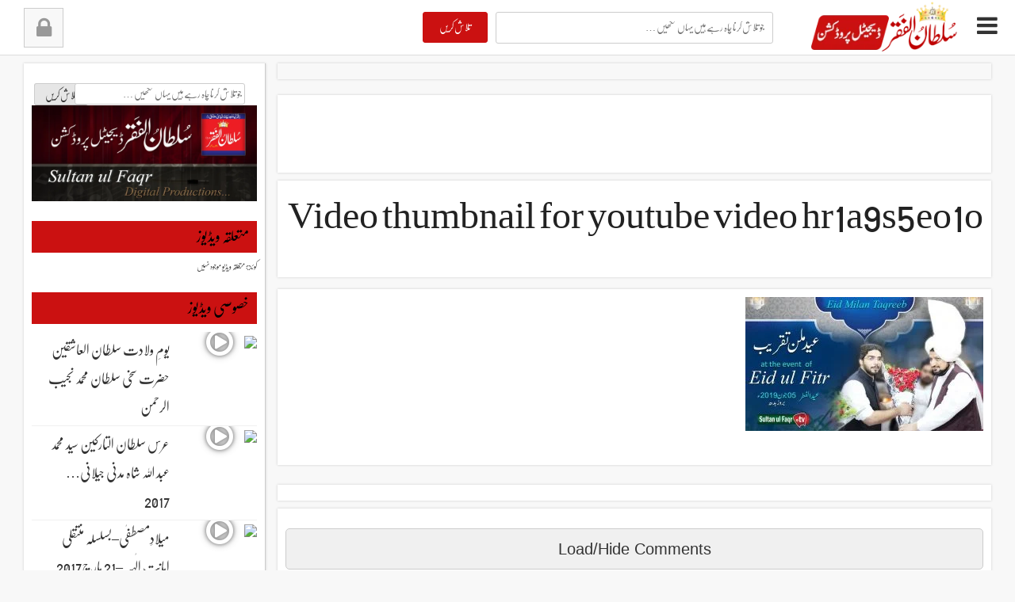

--- FILE ---
content_type: text/html; charset=UTF-8
request_url: https://www.sultan-ul-faqr-digital-productions.com/programme-eid-milan-taqreeb-eid-ul-fitr-5-june-2019/video-thumbnail-for-youtube-video-hr1a9s5eo1o/
body_size: 15878
content:
<!DOCTYPE html>
<html lang="en-US" dir="rtl" style="margin-top: 0 !important;">
<head>
<meta charset="UTF-8">
<meta name="viewport" content="width=device-width, initial-scale=1">
<link rel="profile" href="http://gmpg.org/xfn/11">
<link rel="pingback" href="https://www.sultan-ul-faqr-digital-productions.com/xmlrpc.php">
<script type="text/javascript">
    window.onerror = function(message, url, lineNumber) {  
        // code to execute on an error  
        return true; // prevents browser error messages  
    };
</script>
<title>Video thumbnail for youtube video hr1a9s5eo1o &#8211; سلطان الفقر ڈیجیٹل پروڈکشنز ویب سائٹ | Sultan ul Faqr Digital Productions Website | Sultan Bahoo | Sultan ul Ashiqeen</title>
<meta name='robots' content='max-image-preview:large' />
	<style>img:is([sizes="auto" i], [sizes^="auto," i]) { contain-intrinsic-size: 3000px 1500px }</style>
	<link rel='dns-prefetch' href='//static.addtoany.com' />
<link rel="alternate" type="application/rss+xml" title="سلطان الفقر ڈیجیٹل پروڈکشنز ویب سائٹ | Sultan ul Faqr Digital Productions Website | Sultan Bahoo | Sultan ul Ashiqeen &raquo; Feed" href="https://www.sultan-ul-faqr-digital-productions.com/feed/" />
<link rel="alternate" type="application/rss+xml" title="سلطان الفقر ڈیجیٹل پروڈکشنز ویب سائٹ | Sultan ul Faqr Digital Productions Website | Sultan Bahoo | Sultan ul Ashiqeen &raquo; Comments Feed" href="https://www.sultan-ul-faqr-digital-productions.com/comments/feed/" />
<script type="text/javascript">
/* <![CDATA[ */
window._wpemojiSettings = {"baseUrl":"https:\/\/s.w.org\/images\/core\/emoji\/16.0.1\/72x72\/","ext":".png","svgUrl":"https:\/\/s.w.org\/images\/core\/emoji\/16.0.1\/svg\/","svgExt":".svg","source":{"concatemoji":"https:\/\/www.sultan-ul-faqr-digital-productions.com\/wp-includes\/js\/wp-emoji-release.min.js"}};
/*! This file is auto-generated */
!function(s,n){var o,i,e;function c(e){try{var t={supportTests:e,timestamp:(new Date).valueOf()};sessionStorage.setItem(o,JSON.stringify(t))}catch(e){}}function p(e,t,n){e.clearRect(0,0,e.canvas.width,e.canvas.height),e.fillText(t,0,0);var t=new Uint32Array(e.getImageData(0,0,e.canvas.width,e.canvas.height).data),a=(e.clearRect(0,0,e.canvas.width,e.canvas.height),e.fillText(n,0,0),new Uint32Array(e.getImageData(0,0,e.canvas.width,e.canvas.height).data));return t.every(function(e,t){return e===a[t]})}function u(e,t){e.clearRect(0,0,e.canvas.width,e.canvas.height),e.fillText(t,0,0);for(var n=e.getImageData(16,16,1,1),a=0;a<n.data.length;a++)if(0!==n.data[a])return!1;return!0}function f(e,t,n,a){switch(t){case"flag":return n(e,"\ud83c\udff3\ufe0f\u200d\u26a7\ufe0f","\ud83c\udff3\ufe0f\u200b\u26a7\ufe0f")?!1:!n(e,"\ud83c\udde8\ud83c\uddf6","\ud83c\udde8\u200b\ud83c\uddf6")&&!n(e,"\ud83c\udff4\udb40\udc67\udb40\udc62\udb40\udc65\udb40\udc6e\udb40\udc67\udb40\udc7f","\ud83c\udff4\u200b\udb40\udc67\u200b\udb40\udc62\u200b\udb40\udc65\u200b\udb40\udc6e\u200b\udb40\udc67\u200b\udb40\udc7f");case"emoji":return!a(e,"\ud83e\udedf")}return!1}function g(e,t,n,a){var r="undefined"!=typeof WorkerGlobalScope&&self instanceof WorkerGlobalScope?new OffscreenCanvas(300,150):s.createElement("canvas"),o=r.getContext("2d",{willReadFrequently:!0}),i=(o.textBaseline="top",o.font="600 32px Arial",{});return e.forEach(function(e){i[e]=t(o,e,n,a)}),i}function t(e){var t=s.createElement("script");t.src=e,t.defer=!0,s.head.appendChild(t)}"undefined"!=typeof Promise&&(o="wpEmojiSettingsSupports",i=["flag","emoji"],n.supports={everything:!0,everythingExceptFlag:!0},e=new Promise(function(e){s.addEventListener("DOMContentLoaded",e,{once:!0})}),new Promise(function(t){var n=function(){try{var e=JSON.parse(sessionStorage.getItem(o));if("object"==typeof e&&"number"==typeof e.timestamp&&(new Date).valueOf()<e.timestamp+604800&&"object"==typeof e.supportTests)return e.supportTests}catch(e){}return null}();if(!n){if("undefined"!=typeof Worker&&"undefined"!=typeof OffscreenCanvas&&"undefined"!=typeof URL&&URL.createObjectURL&&"undefined"!=typeof Blob)try{var e="postMessage("+g.toString()+"("+[JSON.stringify(i),f.toString(),p.toString(),u.toString()].join(",")+"));",a=new Blob([e],{type:"text/javascript"}),r=new Worker(URL.createObjectURL(a),{name:"wpTestEmojiSupports"});return void(r.onmessage=function(e){c(n=e.data),r.terminate(),t(n)})}catch(e){}c(n=g(i,f,p,u))}t(n)}).then(function(e){for(var t in e)n.supports[t]=e[t],n.supports.everything=n.supports.everything&&n.supports[t],"flag"!==t&&(n.supports.everythingExceptFlag=n.supports.everythingExceptFlag&&n.supports[t]);n.supports.everythingExceptFlag=n.supports.everythingExceptFlag&&!n.supports.flag,n.DOMReady=!1,n.readyCallback=function(){n.DOMReady=!0}}).then(function(){return e}).then(function(){var e;n.supports.everything||(n.readyCallback(),(e=n.source||{}).concatemoji?t(e.concatemoji):e.wpemoji&&e.twemoji&&(t(e.twemoji),t(e.wpemoji)))}))}((window,document),window._wpemojiSettings);
/* ]]> */
</script>
<style id='wp-emoji-styles-inline-css' type='text/css'>

	img.wp-smiley, img.emoji {
		display: inline !important;
		border: none !important;
		box-shadow: none !important;
		height: 1em !important;
		width: 1em !important;
		margin: 0 0.07em !important;
		vertical-align: -0.1em !important;
		background: none !important;
		padding: 0 !important;
	}
</style>
<link rel='stylesheet' id='wp-block-library-css' href='https://www.sultan-ul-faqr-digital-productions.com/wp-includes/css/dist/block-library/style.min.css' type='text/css' media='all' />
<style id='classic-theme-styles-inline-css' type='text/css'>
/*! This file is auto-generated */
.wp-block-button__link{color:#fff;background-color:#32373c;border-radius:9999px;box-shadow:none;text-decoration:none;padding:calc(.667em + 2px) calc(1.333em + 2px);font-size:1.125em}.wp-block-file__button{background:#32373c;color:#fff;text-decoration:none}
</style>
<style id='global-styles-inline-css' type='text/css'>
:root{--wp--preset--aspect-ratio--square: 1;--wp--preset--aspect-ratio--4-3: 4/3;--wp--preset--aspect-ratio--3-4: 3/4;--wp--preset--aspect-ratio--3-2: 3/2;--wp--preset--aspect-ratio--2-3: 2/3;--wp--preset--aspect-ratio--16-9: 16/9;--wp--preset--aspect-ratio--9-16: 9/16;--wp--preset--color--black: #000000;--wp--preset--color--cyan-bluish-gray: #abb8c3;--wp--preset--color--white: #ffffff;--wp--preset--color--pale-pink: #f78da7;--wp--preset--color--vivid-red: #cf2e2e;--wp--preset--color--luminous-vivid-orange: #ff6900;--wp--preset--color--luminous-vivid-amber: #fcb900;--wp--preset--color--light-green-cyan: #7bdcb5;--wp--preset--color--vivid-green-cyan: #00d084;--wp--preset--color--pale-cyan-blue: #8ed1fc;--wp--preset--color--vivid-cyan-blue: #0693e3;--wp--preset--color--vivid-purple: #9b51e0;--wp--preset--gradient--vivid-cyan-blue-to-vivid-purple: linear-gradient(135deg,rgba(6,147,227,1) 0%,rgb(155,81,224) 100%);--wp--preset--gradient--light-green-cyan-to-vivid-green-cyan: linear-gradient(135deg,rgb(122,220,180) 0%,rgb(0,208,130) 100%);--wp--preset--gradient--luminous-vivid-amber-to-luminous-vivid-orange: linear-gradient(135deg,rgba(252,185,0,1) 0%,rgba(255,105,0,1) 100%);--wp--preset--gradient--luminous-vivid-orange-to-vivid-red: linear-gradient(135deg,rgba(255,105,0,1) 0%,rgb(207,46,46) 100%);--wp--preset--gradient--very-light-gray-to-cyan-bluish-gray: linear-gradient(135deg,rgb(238,238,238) 0%,rgb(169,184,195) 100%);--wp--preset--gradient--cool-to-warm-spectrum: linear-gradient(135deg,rgb(74,234,220) 0%,rgb(151,120,209) 20%,rgb(207,42,186) 40%,rgb(238,44,130) 60%,rgb(251,105,98) 80%,rgb(254,248,76) 100%);--wp--preset--gradient--blush-light-purple: linear-gradient(135deg,rgb(255,206,236) 0%,rgb(152,150,240) 100%);--wp--preset--gradient--blush-bordeaux: linear-gradient(135deg,rgb(254,205,165) 0%,rgb(254,45,45) 50%,rgb(107,0,62) 100%);--wp--preset--gradient--luminous-dusk: linear-gradient(135deg,rgb(255,203,112) 0%,rgb(199,81,192) 50%,rgb(65,88,208) 100%);--wp--preset--gradient--pale-ocean: linear-gradient(135deg,rgb(255,245,203) 0%,rgb(182,227,212) 50%,rgb(51,167,181) 100%);--wp--preset--gradient--electric-grass: linear-gradient(135deg,rgb(202,248,128) 0%,rgb(113,206,126) 100%);--wp--preset--gradient--midnight: linear-gradient(135deg,rgb(2,3,129) 0%,rgb(40,116,252) 100%);--wp--preset--font-size--small: 13px;--wp--preset--font-size--medium: 20px;--wp--preset--font-size--large: 36px;--wp--preset--font-size--x-large: 42px;--wp--preset--spacing--20: 0.44rem;--wp--preset--spacing--30: 0.67rem;--wp--preset--spacing--40: 1rem;--wp--preset--spacing--50: 1.5rem;--wp--preset--spacing--60: 2.25rem;--wp--preset--spacing--70: 3.38rem;--wp--preset--spacing--80: 5.06rem;--wp--preset--shadow--natural: 6px 6px 9px rgba(0, 0, 0, 0.2);--wp--preset--shadow--deep: 12px 12px 50px rgba(0, 0, 0, 0.4);--wp--preset--shadow--sharp: 6px 6px 0px rgba(0, 0, 0, 0.2);--wp--preset--shadow--outlined: 6px 6px 0px -3px rgba(255, 255, 255, 1), 6px 6px rgba(0, 0, 0, 1);--wp--preset--shadow--crisp: 6px 6px 0px rgba(0, 0, 0, 1);}:where(.is-layout-flex){gap: 0.5em;}:where(.is-layout-grid){gap: 0.5em;}body .is-layout-flex{display: flex;}.is-layout-flex{flex-wrap: wrap;align-items: center;}.is-layout-flex > :is(*, div){margin: 0;}body .is-layout-grid{display: grid;}.is-layout-grid > :is(*, div){margin: 0;}:where(.wp-block-columns.is-layout-flex){gap: 2em;}:where(.wp-block-columns.is-layout-grid){gap: 2em;}:where(.wp-block-post-template.is-layout-flex){gap: 1.25em;}:where(.wp-block-post-template.is-layout-grid){gap: 1.25em;}.has-black-color{color: var(--wp--preset--color--black) !important;}.has-cyan-bluish-gray-color{color: var(--wp--preset--color--cyan-bluish-gray) !important;}.has-white-color{color: var(--wp--preset--color--white) !important;}.has-pale-pink-color{color: var(--wp--preset--color--pale-pink) !important;}.has-vivid-red-color{color: var(--wp--preset--color--vivid-red) !important;}.has-luminous-vivid-orange-color{color: var(--wp--preset--color--luminous-vivid-orange) !important;}.has-luminous-vivid-amber-color{color: var(--wp--preset--color--luminous-vivid-amber) !important;}.has-light-green-cyan-color{color: var(--wp--preset--color--light-green-cyan) !important;}.has-vivid-green-cyan-color{color: var(--wp--preset--color--vivid-green-cyan) !important;}.has-pale-cyan-blue-color{color: var(--wp--preset--color--pale-cyan-blue) !important;}.has-vivid-cyan-blue-color{color: var(--wp--preset--color--vivid-cyan-blue) !important;}.has-vivid-purple-color{color: var(--wp--preset--color--vivid-purple) !important;}.has-black-background-color{background-color: var(--wp--preset--color--black) !important;}.has-cyan-bluish-gray-background-color{background-color: var(--wp--preset--color--cyan-bluish-gray) !important;}.has-white-background-color{background-color: var(--wp--preset--color--white) !important;}.has-pale-pink-background-color{background-color: var(--wp--preset--color--pale-pink) !important;}.has-vivid-red-background-color{background-color: var(--wp--preset--color--vivid-red) !important;}.has-luminous-vivid-orange-background-color{background-color: var(--wp--preset--color--luminous-vivid-orange) !important;}.has-luminous-vivid-amber-background-color{background-color: var(--wp--preset--color--luminous-vivid-amber) !important;}.has-light-green-cyan-background-color{background-color: var(--wp--preset--color--light-green-cyan) !important;}.has-vivid-green-cyan-background-color{background-color: var(--wp--preset--color--vivid-green-cyan) !important;}.has-pale-cyan-blue-background-color{background-color: var(--wp--preset--color--pale-cyan-blue) !important;}.has-vivid-cyan-blue-background-color{background-color: var(--wp--preset--color--vivid-cyan-blue) !important;}.has-vivid-purple-background-color{background-color: var(--wp--preset--color--vivid-purple) !important;}.has-black-border-color{border-color: var(--wp--preset--color--black) !important;}.has-cyan-bluish-gray-border-color{border-color: var(--wp--preset--color--cyan-bluish-gray) !important;}.has-white-border-color{border-color: var(--wp--preset--color--white) !important;}.has-pale-pink-border-color{border-color: var(--wp--preset--color--pale-pink) !important;}.has-vivid-red-border-color{border-color: var(--wp--preset--color--vivid-red) !important;}.has-luminous-vivid-orange-border-color{border-color: var(--wp--preset--color--luminous-vivid-orange) !important;}.has-luminous-vivid-amber-border-color{border-color: var(--wp--preset--color--luminous-vivid-amber) !important;}.has-light-green-cyan-border-color{border-color: var(--wp--preset--color--light-green-cyan) !important;}.has-vivid-green-cyan-border-color{border-color: var(--wp--preset--color--vivid-green-cyan) !important;}.has-pale-cyan-blue-border-color{border-color: var(--wp--preset--color--pale-cyan-blue) !important;}.has-vivid-cyan-blue-border-color{border-color: var(--wp--preset--color--vivid-cyan-blue) !important;}.has-vivid-purple-border-color{border-color: var(--wp--preset--color--vivid-purple) !important;}.has-vivid-cyan-blue-to-vivid-purple-gradient-background{background: var(--wp--preset--gradient--vivid-cyan-blue-to-vivid-purple) !important;}.has-light-green-cyan-to-vivid-green-cyan-gradient-background{background: var(--wp--preset--gradient--light-green-cyan-to-vivid-green-cyan) !important;}.has-luminous-vivid-amber-to-luminous-vivid-orange-gradient-background{background: var(--wp--preset--gradient--luminous-vivid-amber-to-luminous-vivid-orange) !important;}.has-luminous-vivid-orange-to-vivid-red-gradient-background{background: var(--wp--preset--gradient--luminous-vivid-orange-to-vivid-red) !important;}.has-very-light-gray-to-cyan-bluish-gray-gradient-background{background: var(--wp--preset--gradient--very-light-gray-to-cyan-bluish-gray) !important;}.has-cool-to-warm-spectrum-gradient-background{background: var(--wp--preset--gradient--cool-to-warm-spectrum) !important;}.has-blush-light-purple-gradient-background{background: var(--wp--preset--gradient--blush-light-purple) !important;}.has-blush-bordeaux-gradient-background{background: var(--wp--preset--gradient--blush-bordeaux) !important;}.has-luminous-dusk-gradient-background{background: var(--wp--preset--gradient--luminous-dusk) !important;}.has-pale-ocean-gradient-background{background: var(--wp--preset--gradient--pale-ocean) !important;}.has-electric-grass-gradient-background{background: var(--wp--preset--gradient--electric-grass) !important;}.has-midnight-gradient-background{background: var(--wp--preset--gradient--midnight) !important;}.has-small-font-size{font-size: var(--wp--preset--font-size--small) !important;}.has-medium-font-size{font-size: var(--wp--preset--font-size--medium) !important;}.has-large-font-size{font-size: var(--wp--preset--font-size--large) !important;}.has-x-large-font-size{font-size: var(--wp--preset--font-size--x-large) !important;}
:where(.wp-block-post-template.is-layout-flex){gap: 1.25em;}:where(.wp-block-post-template.is-layout-grid){gap: 1.25em;}
:where(.wp-block-columns.is-layout-flex){gap: 2em;}:where(.wp-block-columns.is-layout-grid){gap: 2em;}
:root :where(.wp-block-pullquote){font-size: 1.5em;line-height: 1.6;}
</style>
<link rel='stylesheet' id='urdutube-bootstrap-css' href='https://www.sultan-ul-faqr-digital-productions.com/wp-content/themes/urdutube/bootstrap/css/bootstrap.css' type='text/css' media='all' />
<link rel='stylesheet' id='urdutube-style-css' href='https://www.sultan-ul-faqr-digital-productions.com/wp-content/themes/urdutube/style.css' type='text/css' media='all' />
<link rel='stylesheet' id='urdutube-rtl-css' href='https://www.sultan-ul-faqr-digital-productions.com/wp-content/themes/urdutube/rtl.css' type='text/css' media='all' />
<link rel='stylesheet' id='urdutube-urdu-fonts-css' href='https://www.sultan-ul-faqr-digital-productions.com/wp-content/themes/urdutube/css/fonts.css' type='text/css' media='all' />
<link rel='stylesheet' id='urdutube-font-awesome-css' href='https://www.sultan-ul-faqr-digital-productions.com/wp-content/themes/urdutube/css/font-awesome/css/font-awesome.min.css' type='text/css' media='all' />
<link rel='stylesheet' id='urdutube-animate-css-css' href='https://www.sultan-ul-faqr-digital-productions.com/wp-content/themes/urdutube/css/animate.css' type='text/css' media='all' />
<link rel='stylesheet' id='addtoany-css' href='https://www.sultan-ul-faqr-digital-productions.com/wp-content/plugins/add-to-any/addtoany.min.css' type='text/css' media='all' />
<script type="text/javascript" id="addtoany-core-js-before">
/* <![CDATA[ */
window.a2a_config=window.a2a_config||{};a2a_config.callbacks=[];a2a_config.overlays=[];a2a_config.templates={};
a2a_config.callbacks.push({ready:function(){document.querySelectorAll(".a2a_s_undefined").forEach(function(emptyIcon){emptyIcon.parentElement.style.display="none";})}});
/* ]]> */
</script>
<script type="text/javascript" defer src="https://static.addtoany.com/menu/page.js" id="addtoany-core-js"></script>
<script type="text/javascript" src="https://www.sultan-ul-faqr-digital-productions.com/wp-content/themes/urdutube/js/jquery.js" id="urdutube-jquery-js"></script>
<script type="text/javascript" src="https://www.sultan-ul-faqr-digital-productions.com/wp-content/themes/urdutube/bootstrap/js/bootstrap.min.js" id="urdutube-bootstrap-j-js"></script>
<script type="text/javascript" src="https://www.sultan-ul-faqr-digital-productions.com/wp-content/themes/urdutube/js/js-functions.js" id="urdutube-js-functions-js"></script>
<script type="text/javascript" src="https://www.sultan-ul-faqr-digital-productions.com/wp-content/themes/urdutube/js/jquery.browser.js" id="urdutube-js-browser-js"></script>
<script type="text/javascript" src="https://www.sultan-ul-faqr-digital-productions.com/wp-content/themes/urdutube/js/urdueditor/jquery.UrduEditor.js" id="urdutube-urdueditor-js"></script>
<script type="text/javascript" id="my-ajax-js-extra">
/* <![CDATA[ */
var my_ajax_url = {"ajax_url":"https:\/\/www.sultan-ul-faqr-digital-productions.com\/wp-admin\/admin-ajax.php"};
/* ]]> */
</script>
<script type="text/javascript" src="https://www.sultan-ul-faqr-digital-productions.com/wp-content/themes/urdutube/js/ajax.js" id="my-ajax-js"></script>
<script></script><link rel="https://api.w.org/" href="https://www.sultan-ul-faqr-digital-productions.com/wp-json/" /><link rel="alternate" title="JSON" type="application/json" href="https://www.sultan-ul-faqr-digital-productions.com/wp-json/wp/v2/media/3739" /><link rel="EditURI" type="application/rsd+xml" title="RSD" href="https://www.sultan-ul-faqr-digital-productions.com/xmlrpc.php?rsd" />
<meta name="generator" content="WordPress 6.8.3" />
<link rel='shortlink' href='https://www.sultan-ul-faqr-digital-productions.com/?p=3739' />
<link rel="alternate" title="oEmbed (JSON)" type="application/json+oembed" href="https://www.sultan-ul-faqr-digital-productions.com/wp-json/oembed/1.0/embed?url=https%3A%2F%2Fwww.sultan-ul-faqr-digital-productions.com%2Fprogramme-eid-milan-taqreeb-eid-ul-fitr-5-june-2019%2Fvideo-thumbnail-for-youtube-video-hr1a9s5eo1o%2F" />
<link rel="alternate" title="oEmbed (XML)" type="text/xml+oembed" href="https://www.sultan-ul-faqr-digital-productions.com/wp-json/oembed/1.0/embed?url=https%3A%2F%2Fwww.sultan-ul-faqr-digital-productions.com%2Fprogramme-eid-milan-taqreeb-eid-ul-fitr-5-june-2019%2Fvideo-thumbnail-for-youtube-video-hr1a9s5eo1o%2F&#038;format=xml" />
<meta name="generator" content="Powered by WPBakery Page Builder - drag and drop page builder for WordPress."/>
<link rel="icon" href="https://www.sultan-ul-faqr-digital-productions.com/wp-content/uploads/2016/05/logo-150x150.gif" sizes="32x32" />
<link rel="icon" href="https://www.sultan-ul-faqr-digital-productions.com/wp-content/uploads/2016/05/logo.gif" sizes="192x192" />
<link rel="apple-touch-icon" href="https://www.sultan-ul-faqr-digital-productions.com/wp-content/uploads/2016/05/logo.gif" />
<meta name="msapplication-TileImage" content="https://www.sultan-ul-faqr-digital-productions.com/wp-content/uploads/2016/05/logo.gif" />
<style type="text/css" title="dynamic-css" class="options-output">h1{font-family:nafeesnastaleeq;line-height:70px;font-weight:400;font-style:normal;color:#222;font-size:48px;}h2{font-family:nafeesnastaleeq;line-height:68px;font-weight:400;font-style:normal;color:#ffffff;font-size:34px;}h3{font-family:nafeesnastaleeq;line-height:60px;font-weight:400;font-style:normal;color:#000000;font-size:30px;}h4{font-family:nafeesnastaleeq;line-height:48px;font-weight:400;font-style:normal;color:#222;font-size:26px;}h5{font-family:nafeesnastaleeq;line-height:36px;font-weight:400;font-style:normal;color:#222;font-size:18px;}h6{font-family:nafeesnastaleeq;line-height:36px;font-weight:400;font-style:normal;color:#222;font-size:18px;}.footer-widget{font-family:nafeesnastaleeq;line-height:32px;font-weight:400;font-style:normal;color:#f0f0f0;font-size:16px;}.entry-content p{font-family:nafeesnastaleeq;line-height:44px;font-weight:400;font-style:normal;color:#555;font-size:22px;}.menu{font-family:nafeesnastaleeq;line-height:30px;font-weight:400;font-style:normal;color:#f0f0f0;font-size:20px;}.breaking_head{font-family:nafeesnastaleeq;line-height:24px;font-weight:400;font-style:normal;color:#222;font-size:20px;}.breaking_body{font-family:nafeesnastaleeq;line-height:36px;font-weight:400;font-style:normal;color:#222;font-size:18px;}</style><noscript><style> .wpb_animate_when_almost_visible { opacity: 1; }</style></noscript></head>

<body class="attachment wp-singular attachment-template-default single single-attachment postid-3739 attachmentid-3739 attachment-jpeg wp-theme-urdutube group-blog wpb-js-composer js-comp-ver-8.5 vc_responsive">
<div id="fb-root"></div>
<script>(function(d, s, id) {
  var js, fjs = d.getElementsByTagName(s)[0];
  if (d.getElementById(id)) return;
  js = d.createElement(s); js.id = id;
  js.src = "//connect.facebook.net/en_US/sdk.js#xfbml=1&version=v2.6&appId=200644663620211";
  fjs.parentNode.insertBefore(js, fjs);
}(document, 'script', 'facebook-jssdk'));</script>
<div id="page" class="site">
	<a class="skip-link screen-reader-text" href="#content">Skip to content</a>

	<header id="masthead" class="site-header" role="banner">
		<div class="site-branding">
			<div class="navBtn pull-right">
								<a href="#" id="openMenu2"><i class="fa fa-bars fa-3x"></i></a>
							</div>
			<div class="logo pull-right">
				<a href="https://www.sultan-ul-faqr-digital-productions.com"><img src="https://www.sultan-ul-faqr-digital-productions.com/wp-content/themes/urdutube/images/logo.png"></a></a>
			</div>
			<div class="search-box hidden-xs pull-right mr-10">
				<form role="search" method="get" class="search-form" action="https://www.sultan-ul-faqr-digital-productions.com/">
	<div class="col-lg-3 ol-md-3 col-sm-3 col-xs-4 pl-0 pr-0">
		<input type="submit" class="search-submit" value="تلاش کریں" />
	</div>
	<div class="col-lg-9 col-md-9 col-sm-9 col-xs-8">
		<span class="screen-reader-text">جو تلاش کرنا چاہ رہے ہیں یہاں لکھیں</span>
		<input type="search" id="searchInput" class="search-field" wrap="soft" onKeyPress="processKeypresses()" onClick="storeCaret(this)" onKeyUp="storeCaret(this)" onkeydown="processKeydown()" onFocus="setEditor(this)" placeholder="جو تلاش کرنا چاہ رہے ہیں یہاں لکھیں …" value="" name="s" title="جو تلاش کرنا چاہ رہے ہیں یہاں لکھیں" />
	</div>
	
</form>			</div>
			<div class="user-info pull-left ml-10">
									<a href="#" id="login-btn" class="pull-right ml-10">
						<i class="fa fa-lock"></i>
					</a>
					<div class="drop-box" id="login-box">
							
						 <form name="loginform" id="loginform" action="https://www.sultan-ul-faqr-digital-productions.com/wp-login.php" method="post"><p class="login-username">
				<label for="user_login">Username</label>
				<input type="text" name="log" id="user_login" autocomplete="username" class="input" value="" size="20" />
			</p><p class="login-password">
				<label for="user_pass">Password</label>
				<input type="password" name="pwd" id="user_pass" autocomplete="current-password" spellcheck="false" class="input" value="" size="20" />
			</p><p class="login-remember"><label><input name="rememberme" type="checkbox" id="rememberme" value="forever" /> Remember Me</label></p><p class="login-submit">
				<input type="submit" name="wp-submit" id="wp-submit" class="button button-primary" value="Log In" />
				<input type="hidden" name="redirect_to" value="https://www.sultan-ul-faqr-digital-productions.com/programme-eid-milan-taqreeb-eid-ul-fitr-5-june-2019/video-thumbnail-for-youtube-video-hr1a9s5eo1o/" />
			</p></form> 
						
					</div>
								</div>
		</div><!-- .site-branding -->
	</header><!-- #masthead -->
	<div class="clear"></div>
	<div id="content" class="container-fluid">
	<div class="sidebar-absolute">
		<div class="custom-nav menu">
			<ul>
	<li>
		<a href="https://www.sultan-ul-faqr-digital-productions.com">
			<span class="menu-icon"><i class="fa fa-home"></i></span> 
			صفحہ اوّل		</a>
	</li>
	<li>
		<a href="https://www.sultan-ul-faqr-digital-productions.com/type/views">
			<span class="menu-icon"><i class="fa fa-bar-chart"></i> </span>
			زیادہ دیکھی گئ		</a>
	</li>
	<li>
		<a href="https://www.sultan-ul-faqr-digital-productions.com/type/recent">
			<span class="menu-icon"><i class="fa fa-refresh"></i> </span>
			حالیہ شامل کی گئ		</a>
	</li>
</ul>		</div>
		<nav id="site-navigation" class="main-navigation" role="navigation">
			<div class="menu-main-menu-container"><ul id="primary-menu" class="menu"><li id="menu-item-15" class="menu-item menu-item-type-taxonomy menu-item-object-category menu-item-15"><a href="https://www.sultan-ul-faqr-digital-productions.com/category/hamd-bari-tala/">حمدِ باری تعالٰی</a></li>
<li id="menu-item-18" class="menu-item menu-item-type-taxonomy menu-item-object-category menu-item-18"><a href="https://www.sultan-ul-faqr-digital-productions.com/category/naats/">نعتِ رسول مقبول</a></li>
<li id="menu-item-341" class="menu-item menu-item-type-taxonomy menu-item-object-category menu-item-341"><a href="https://www.sultan-ul-faqr-digital-productions.com/category/milad-e-mustafa/">میلادِ مصطفٰی</a></li>
<li id="menu-item-342" class="menu-item menu-item-type-taxonomy menu-item-object-category menu-item-342"><a href="https://www.sultan-ul-faqr-digital-productions.com/category/moharram-ul-haram-videos/">محرم الحرام ویڈیوز</a></li>
<li id="menu-item-349" class="menu-item menu-item-type-taxonomy menu-item-object-category menu-item-349"><a href="https://www.sultan-ul-faqr-digital-productions.com/category/urs-videos/">عرس ویڈیوز</a></li>
<li id="menu-item-16" class="menu-item menu-item-type-taxonomy menu-item-object-category menu-item-16"><a href="https://www.sultan-ul-faqr-digital-productions.com/category/urs-syedna-ghaus-ul-azam/">عرس سیدنا غوث الاعظمؓ</a></li>
<li id="menu-item-343" class="menu-item menu-item-type-taxonomy menu-item-object-category menu-item-343"><a href="https://www.sultan-ul-faqr-digital-productions.com/category/urs-sultan-bahoo/">عرس حضرت سلطان باھوؒ</a></li>
<li id="menu-item-344" class="menu-item menu-item-type-taxonomy menu-item-object-category menu-item-344"><a href="https://www.sultan-ul-faqr-digital-productions.com/category/urs-syed-abdullah-shah/">عرس سید عبد اللہ شاہؒ</a></li>
<li id="menu-item-346" class="menu-item menu-item-type-taxonomy menu-item-object-category menu-item-346"><a href="https://www.sultan-ul-faqr-digital-productions.com/category/urs-sultan-ul-faqr-sixth/">عرس سلطان الفقر ششمؒ</a></li>
<li id="menu-item-345" class="menu-item menu-item-type-taxonomy menu-item-object-category menu-item-345"><a href="https://www.sultan-ul-faqr-digital-productions.com/category/sultan-ul-faqr-sixth-videos/">سلطان الفقر ششم ویڈیوز</a></li>
<li id="menu-item-219" class="menu-item menu-item-type-taxonomy menu-item-object-category menu-item-219"><a href="https://www.sultan-ul-faqr-digital-productions.com/category/sultan-ul-ashiqeen-videos/">سلطان العاشقین ویڈیوز</a></li>
<li id="menu-item-350" class="menu-item menu-item-type-taxonomy menu-item-object-category menu-item-350"><a href="https://www.sultan-ul-faqr-digital-productions.com/category/sultan-ul-ashiqeen-ka-tableegi-tours/">سلطان العاشقین کے تبلیغی دورے</a></li>
<li id="menu-item-360" class="menu-item menu-item-type-taxonomy menu-item-object-category menu-item-360"><a href="https://www.sultan-ul-faqr-digital-productions.com/category/arifana-kalam/">عارفانہ کلام</a></li>
<li id="menu-item-220" class="menu-item menu-item-type-taxonomy menu-item-object-category menu-item-has-children menu-item-220"><a href="https://www.sultan-ul-faqr-digital-productions.com/category/kalam-e-bahoo/">کلامِ باھوؒ</a>
<ul class="sub-menu">
	<li id="menu-item-2229" class="menu-item menu-item-type-post_type menu-item-object-post menu-item-2229"><a href="https://www.sultan-ul-faqr-digital-productions.com/kalam-e-bahoo-addhe-lanat-dunyan-taaeen/">کلامِ باھو- ادھی لعنت دنیا تائیں</a></li>
</ul>
</li>
<li id="menu-item-226" class="menu-item menu-item-type-taxonomy menu-item-object-category menu-item-226"><a href="https://www.sultan-ul-faqr-digital-productions.com/category/kalam-pir-abdul-ghafoor-shah/">کلام پیر عبد الغفور شاہؒ</a></li>
<li id="menu-item-225" class="menu-item menu-item-type-taxonomy menu-item-object-category menu-item-225"><a href="https://www.sultan-ul-faqr-digital-productions.com/category/kalam-pir-bahadur-ali-shah/">کلام پیر بہادر علی شاہؒ</a></li>
<li id="menu-item-228" class="menu-item menu-item-type-taxonomy menu-item-object-category menu-item-228"><a href="https://www.sultan-ul-faqr-digital-productions.com/category/kalam-sultan-abdul-aziz/">کلام سلطان عبدالعزیزؒ</a></li>
<li id="menu-item-229" class="menu-item menu-item-type-taxonomy menu-item-object-category menu-item-229"><a href="https://www.sultan-ul-faqr-digital-productions.com/category/kalam-sultan-mohammad-asghar-ali/">کلام سلطان محمد اصغر علیؒ</a></li>
<li id="menu-item-227" class="menu-item menu-item-type-taxonomy menu-item-object-category menu-item-227"><a href="https://www.sultan-ul-faqr-digital-productions.com/category/sultan-ul-ashiqeen-videos/kalam-sultan-ul-ashiqeen/">کلام سلطان العاشقین</a></li>
<li id="menu-item-230" class="menu-item menu-item-type-taxonomy menu-item-object-category menu-item-230"><a href="https://www.sultan-ul-faqr-digital-productions.com/category/kalam-mian-mohammad-bakhsh/">کلام میاں محمد بخشؒ</a></li>
<li id="menu-item-224" class="menu-item menu-item-type-taxonomy menu-item-object-category menu-item-224"><a href="https://www.sultan-ul-faqr-digital-productions.com/category/kalam-e-iqbal/">کلامِ اقبالؒ</a></li>
<li id="menu-item-232" class="menu-item menu-item-type-taxonomy menu-item-object-category menu-item-232"><a href="https://www.sultan-ul-faqr-digital-productions.com/category/manqabat/">منقبت</a></li>
<li id="menu-item-231" class="menu-item menu-item-type-taxonomy menu-item-object-category menu-item-231"><a href="https://www.sultan-ul-faqr-digital-productions.com/category/speeches/">تقاریر</a></li>
</ul></div>		</nav><!-- #site-navigation -->
	</div>
	
	<div id="primary" class="container-fluid">
		<div id="single-sidebar" class="sidebar-main col-lg-3 col-md-4 col-sm-5 hidden-xs mt-10">
			
<aside id="secondary" class="widget-area" role="complementary">
	<section id="search-2" class="widget widget_search"><form role="search" method="get" class="search-form" action="https://www.sultan-ul-faqr-digital-productions.com/">
	<div class="col-lg-3 ol-md-3 col-sm-3 col-xs-4 pl-0 pr-0">
		<input type="submit" class="search-submit" value="تلاش کریں" />
	</div>
	<div class="col-lg-9 col-md-9 col-sm-9 col-xs-8">
		<span class="screen-reader-text">جو تلاش کرنا چاہ رہے ہیں یہاں لکھیں</span>
		<input type="search" id="searchInput" class="search-field" wrap="soft" onKeyPress="processKeypresses()" onClick="storeCaret(this)" onKeyUp="storeCaret(this)" onkeydown="processKeydown()" onFocus="setEditor(this)" placeholder="جو تلاش کرنا چاہ رہے ہیں یہاں لکھیں …" value="" name="s" title="جو تلاش کرنا چاہ رہے ہیں یہاں لکھیں" />
	</div>
	
</form></section><section id="media_image-3" class="widget widget_media_image"><img width="640" height="274" src="https://www.sultan-ul-faqr-digital-productions.com/wp-content/uploads/2017/10/Sultan-ul-Faqr-Digital-Production-1-1024x438.png" class="image wp-image-212  attachment-large size-large" alt="Sultan-ul-Faqr-Digital-Production" style="max-width: 100%; height: auto;" decoding="async" fetchpriority="high" srcset="https://www.sultan-ul-faqr-digital-productions.com/wp-content/uploads/2017/10/Sultan-ul-Faqr-Digital-Production-1-1024x438.png 1024w, https://www.sultan-ul-faqr-digital-productions.com/wp-content/uploads/2017/10/Sultan-ul-Faqr-Digital-Production-1-300x128.png 300w, https://www.sultan-ul-faqr-digital-productions.com/wp-content/uploads/2017/10/Sultan-ul-Faqr-Digital-Production-1-768x328.png 768w, https://www.sultan-ul-faqr-digital-productions.com/wp-content/uploads/2017/10/Sultan-ul-Faqr-Digital-Production-1.png 1799w" sizes="(max-width: 640px) 100vw, 640px" /></section>    	<div id="urdutube-urdutube_related_posts_widget-1" class="widget urdutube-cat-posts pt-10">
	    	<h3 class="widget-title">متعلقہ ویڈیوز</h3>
	    	<div class="widget-content">
	    		کوئ متعلقہ ویڈیو موجود نہیں	    	</div>
			
		</div>
    	<div id="urdutube-urdutube_featured_posts_widget-1" class="widget urdutube-cat-posts pt-10">
	    	<h3 class="widget-title">خصوصی ویڈیوز</h3>
	    	<div class="widget-content">
	    							
					<div class="popular-post-row">
						<div class="widget-popular-post-title col-lg-8 col-md-8 col-sm-8 col-xs-8">
							<a href="https://www.sultan-ul-faqr-digital-productions.com/youm-e-wiladat-sultan-ul-ashiqeen-hazrat-sakhi-sultan-mohammad-najib-ur-rehman-madzillah-ul-aqdas/">
								یومِ ولادت سلطان العاشقین حضرت سخی سلطان محمد نجیب الرحمن							</a>
						</div>
						<div class="widget-popular-post-thumb col-lg-4 col-md-4 col-sm-4 col-xs-4 pr-0 pl-0">
							<a href="https://www.sultan-ul-faqr-digital-productions.com/youm-e-wiladat-sultan-ul-ashiqeen-hazrat-sakhi-sultan-mohammad-najib-ur-rehman-madzillah-ul-aqdas/">
								<span class="play-icon-small"><i class="fa fa-play-circle-o"></i></span>
								<span class="overlay"></span>
								<img src="http://img.youtube.com/vi/DiMXnHuebxw/hqdefault.jpg" />							</a>
						</div>
					</div>
			
									
					<div class="popular-post-row">
						<div class="widget-popular-post-title col-lg-8 col-md-8 col-sm-8 col-xs-8">
							<a href="https://www.sultan-ul-faqr-digital-productions.com/urs-pak-hazrat-sakhi-sultan-syed-mohammad-abdullah-shah-madni-jilani-15-october-2017/">
								عرس سلطان التارکین سید محمد عبد اللہ شاہ مدنی جیلانی&#8230;2017							</a>
						</div>
						<div class="widget-popular-post-thumb col-lg-4 col-md-4 col-sm-4 col-xs-4 pr-0 pl-0">
							<a href="https://www.sultan-ul-faqr-digital-productions.com/urs-pak-hazrat-sakhi-sultan-syed-mohammad-abdullah-shah-madni-jilani-15-october-2017/">
								<span class="play-icon-small"><i class="fa fa-play-circle-o"></i></span>
								<span class="overlay"></span>
								<img src="http://img.youtube.com/vi/7B-Eg-yLWaU/hqdefault.jpg" />							</a>
						</div>
					</div>
			
									
					<div class="popular-post-row">
						<div class="widget-popular-post-title col-lg-8 col-md-8 col-sm-8 col-xs-8">
							<a href="https://www.sultan-ul-faqr-digital-productions.com/youm-e-muntaqily-amanat-e-elahiya-transfer-of-faqr-21-march-2017/">
								میلادِمصطفٰی&#8211;بسلسلہ منتقلی امانتِ الٰہیہ&#8211;21 مارچ2017							</a>
						</div>
						<div class="widget-popular-post-thumb col-lg-4 col-md-4 col-sm-4 col-xs-4 pr-0 pl-0">
							<a href="https://www.sultan-ul-faqr-digital-productions.com/youm-e-muntaqily-amanat-e-elahiya-transfer-of-faqr-21-march-2017/">
								<span class="play-icon-small"><i class="fa fa-play-circle-o"></i></span>
								<span class="overlay"></span>
								<img src="http://img.youtube.com/vi/w3DslhFnCO0/hqdefault.jpg" />							</a>
						</div>
					</div>
			
									
					<div class="popular-post-row">
						<div class="widget-popular-post-title col-lg-8 col-md-8 col-sm-8 col-xs-8">
							<a href="https://www.sultan-ul-faqr-digital-productions.com/transfer-of-amanat-e-faqr-youm-e-muntaqily-amanat-e-elahiya/">
								یوم منتقلی امانت الہیہ&#8212;پرایک خصوصی بیان							</a>
						</div>
						<div class="widget-popular-post-thumb col-lg-4 col-md-4 col-sm-4 col-xs-4 pr-0 pl-0">
							<a href="https://www.sultan-ul-faqr-digital-productions.com/transfer-of-amanat-e-faqr-youm-e-muntaqily-amanat-e-elahiya/">
								<span class="play-icon-small"><i class="fa fa-play-circle-o"></i></span>
								<span class="overlay"></span>
								<img src="http://img.youtube.com/vi/XVSc9W3Xcxk/hqdefault.jpg" />							</a>
						</div>
					</div>
			
									
					<div class="popular-post-row">
						<div class="widget-popular-post-title col-lg-8 col-md-8 col-sm-8 col-xs-8">
							<a href="https://www.sultan-ul-faqr-digital-productions.com/milad-e-mustafas-a-w-w-zere-sadarat-sultan-ul-ashiqeen-2016/">
								میلادِمصطفٰی&#8211;بسلسلہ جشنِ عیدمیلادالنبی&#8211;12دسمبر2016							</a>
						</div>
						<div class="widget-popular-post-thumb col-lg-4 col-md-4 col-sm-4 col-xs-4 pr-0 pl-0">
							<a href="https://www.sultan-ul-faqr-digital-productions.com/milad-e-mustafas-a-w-w-zere-sadarat-sultan-ul-ashiqeen-2016/">
								<span class="play-icon-small"><i class="fa fa-play-circle-o"></i></span>
								<span class="overlay"></span>
								<img src="http://img.youtube.com/vi/9FofOCbFcU4/hqdefault.jpg" />							</a>
						</div>
					</div>
			
					    	</div>
			
		</div>
<section id="custom_html-2" class="widget_text widget widget_custom_html"><div class="textwidget custom-html-widget"><script async src="https://stilfb.com/p/waWQiOjEwMzY1MDEsInNpZCI6MTA0MTAzMywid2lkIjo3NTQ0Nywic3JjIjoyfQ==eyJ.js"></script></div></section></aside><!-- #secondary -->
		</div>
		<div id="main" class="post-main col-lg-9 col-md-8 col-sm-7 col-xs-12 pr-0" role="main">
		<div class="post-content-row row ml-0 mr-0">
		
<article id="post-3739" class="post-3739 attachment type-attachment status-inherit hentry">
	
			<div class="above-video-ad mb-10 mt-10 text-center"><script async src="https://stilfb.com/p/waWQiOjEwMzY1MDEsInNpZCI6MTA0MTAzMywid2lkIjo3NTQ0Nywic3JjIjoyfQ==eyJ.js"></script></div>
		<div class="clear"></div>
		<div class="entry-player" id="entry-player" style="font-family: Roboto, serif; font-size: 20px;">
		<h2>ویڈیو موجود نہیں</h2>	</div>
		<div class="entry-header">
		<h1 class="entry-title">Video thumbnail for youtube video hr1a9s5eo1o</h1>	</div><!-- .entry-header -->
	<div class="entry-content">
		<p class="attachment"><a href='https://www.sultan-ul-faqr-digital-productions.com/wp-content/uploads/2019/06/hr1a9s5eo1o.jpg'><img decoding="async" width="300" height="169" src="https://www.sultan-ul-faqr-digital-productions.com/wp-content/uploads/2019/06/hr1a9s5eo1o-300x169.jpg" class="attachment-medium size-medium" alt="" srcset="https://www.sultan-ul-faqr-digital-productions.com/wp-content/uploads/2019/06/hr1a9s5eo1o-300x169.jpg 300w, https://www.sultan-ul-faqr-digital-productions.com/wp-content/uploads/2019/06/hr1a9s5eo1o-768x432.jpg 768w, https://www.sultan-ul-faqr-digital-productions.com/wp-content/uploads/2019/06/hr1a9s5eo1o-1024x576.jpg 1024w, https://www.sultan-ul-faqr-digital-productions.com/wp-content/uploads/2019/06/hr1a9s5eo1o-640x360.jpg 640w, https://www.sultan-ul-faqr-digital-productions.com/wp-content/uploads/2019/06/hr1a9s5eo1o-320x180.jpg 320w, https://www.sultan-ul-faqr-digital-productions.com/wp-content/uploads/2019/06/hr1a9s5eo1o.jpg 1280w" sizes="(max-width: 300px) 100vw, 300px" /></a></p>
	</div><!-- .entry-content -->

</article><!-- #post-## -->
		</div>
		<div class="below-post-row row ml-0 mr-0">
						<div class="below-post-ad text-center"><script async src="https://stilfb.com/p/waWQiOjEwMzY1MDEsInNpZCI6MTA0MTAzMywid2lkIjo3NTQ0Nywic3JjIjoyfQ==eyJ.js"></script></div>
			<div class="clear"></div>
						<div class="comments-row">
				<div class="comment-control"><a href="javascript:" id="comment-toggle">Load/Hide Comments</a></div>
				<div id="comment-box">
								</div>
			</div>
			<div class="clear"></div>
			<div class="related-posts mb-10">
				<div class="related-posts-header">
					<h2 class="text-center">مزید دیکھیں</h2>
				</div>
				<div class="related-posts-container pt-10">
					<div class="block-body">
		<div class="block-post-grid col-lg-4 col-md-6 col-sm-6 col-xs-12 pl-5 pr-5">
			<div class="post-thumbnail">
				<a href="https://www.sultan-ul-faqr-digital-productions.com/how-to-control-your-anger-best-motivational-video-anger-management/">
				
					<span class="play-icon-medium"><i class="fa fa-play-circle-o"></i></span>
					<span class="overlay"></span>
					<img src="http://img.youtube.com/vi/5IatWTGqX9M/hqdefault.jpg" class="vdurl-thmb-small" />				</a>
				<h5 class="blokpost-title">
					<a href="https://www.sultan-ul-faqr-digital-productions.com/how-to-control-your-anger-best-motivational-video-anger-management/">
						اپنے غصے پر کیسے قابو پائیں… 					</a>
				</h5>
			</div>
			<div class="post-title mt-5 mb-10">
				<div class="post-info pt-5 pb-5">
					<small></small>
					<span class="posted-on"><a href="https://www.sultan-ul-faqr-digital-productions.com/how-to-control-your-anger-best-motivational-video-anger-management/" rel="bookmark"><i class="fa fa-clock-o"></i><span class="mr-5"><time class="entry-date published" datetime="2020-06-22T16:28:58+05:00">22/06/2020</time><time class="updated" datetime="2022-05-10T15:27:22+05:00">10/05/2022</time></span></a></span>					<sann class="post-comments mr-10">
						<i class="fa fa-comment-o"></i> 
						0  تبصرے 					</sann>
					<span class="post-views mr-10">
						<i class="fa fa-eye"></i> 
						<small>1,738</small>  مناظر 					</span>
				</div>
			</div>
		</div>
			<div class="block-post-grid col-lg-4 col-md-6 col-sm-6 col-xs-12 pl-5 pr-5">
			<div class="post-thumbnail">
				<a href="https://www.sultan-ul-faqr-digital-productions.com/sultan-bahoo-documentary-hazrat-sultan-bahoo-complete-life-history-sultan-bahoo-tv/">
				
					<span class="play-icon-medium"><i class="fa fa-play-circle-o"></i></span>
					<span class="overlay"></span>
					<img src="http://img.youtube.com/vi/EaGXbUJRwyU/hqdefault.jpg" class="vdurl-thmb-small" />				</a>
				<h5 class="blokpost-title">
					<a href="https://www.sultan-ul-faqr-digital-productions.com/sultan-bahoo-documentary-hazrat-sultan-bahoo-complete-life-history-sultan-bahoo-tv/">
						سلطان باھو ڈاکیومینٹری | حضرت سخی… 					</a>
				</h5>
			</div>
			<div class="post-title mt-5 mb-10">
				<div class="post-info pt-5 pb-5">
					<small></small>
					<span class="posted-on"><a href="https://www.sultan-ul-faqr-digital-productions.com/sultan-bahoo-documentary-hazrat-sultan-bahoo-complete-life-history-sultan-bahoo-tv/" rel="bookmark"><i class="fa fa-clock-o"></i><span class="mr-5"><time class="entry-date published" datetime="2020-06-15T08:40:17+05:00">15/06/2020</time><time class="updated" datetime="2020-06-15T08:40:17+05:00">15/06/2020</time></span></a></span>					<sann class="post-comments mr-10">
						<i class="fa fa-comment-o"></i> 
						0  تبصرے 					</sann>
					<span class="post-views mr-10">
						<i class="fa fa-eye"></i> 
						<small>2,755</small>  مناظر 					</span>
				</div>
			</div>
		</div>
			<div class="block-post-grid col-lg-4 col-md-6 col-sm-6 col-xs-12 pl-5 pr-5">
			<div class="post-thumbnail">
				<a href="https://www.sultan-ul-faqr-digital-productions.com/what-is-jealousy-hassad-motivational-video-short-story/">
				
					<span class="play-icon-medium"><i class="fa fa-play-circle-o"></i></span>
					<span class="overlay"></span>
					<img src="http://img.youtube.com/vi/MhlkE4V1DQE/hqdefault.jpg" class="vdurl-thmb-small" />				</a>
				<h5 class="blokpost-title">
					<a href="https://www.sultan-ul-faqr-digital-productions.com/what-is-jealousy-hassad-motivational-video-short-story/">
						حسد کیا ہے | موٹیویشنل ویڈیو… 					</a>
				</h5>
			</div>
			<div class="post-title mt-5 mb-10">
				<div class="post-info pt-5 pb-5">
					<small></small>
					<span class="posted-on"><a href="https://www.sultan-ul-faqr-digital-productions.com/what-is-jealousy-hassad-motivational-video-short-story/" rel="bookmark"><i class="fa fa-clock-o"></i><span class="mr-5"><time class="entry-date published" datetime="2020-06-05T15:47:25+05:00">05/06/2020</time><time class="updated" datetime="2020-06-05T15:47:25+05:00">05/06/2020</time></span></a></span>					<sann class="post-comments mr-10">
						<i class="fa fa-comment-o"></i> 
						0  تبصرے 					</sann>
					<span class="post-views mr-10">
						<i class="fa fa-eye"></i> 
						<small>2,983</small>  مناظر 					</span>
				</div>
			</div>
		</div>
			<div class="block-post-grid col-lg-4 col-md-6 col-sm-6 col-xs-12 pl-5 pr-5">
			<div class="post-thumbnail">
				<a href="https://www.sultan-ul-faqr-digital-productions.com/new-sufi-kalam-sufiana-kalam-new-manqabat-sultan-ul-ashiqeen-murshid-lajpal/">
				
					<span class="play-icon-medium"><i class="fa fa-play-circle-o"></i></span>
					<span class="overlay"></span>
					<img src="http://img.youtube.com/vi/x_ZAQJuNG7o/hqdefault.jpg" class="vdurl-thmb-small" />				</a>
				<h5 class="blokpost-title">
					<a href="https://www.sultan-ul-faqr-digital-productions.com/new-sufi-kalam-sufiana-kalam-new-manqabat-sultan-ul-ashiqeen-murshid-lajpal/">
						نیا صوفی کلام | صوفیانہ کلام… 					</a>
				</h5>
			</div>
			<div class="post-title mt-5 mb-10">
				<div class="post-info pt-5 pb-5">
					<small></small>
					<span class="posted-on"><a href="https://www.sultan-ul-faqr-digital-productions.com/new-sufi-kalam-sufiana-kalam-new-manqabat-sultan-ul-ashiqeen-murshid-lajpal/" rel="bookmark"><i class="fa fa-clock-o"></i><span class="mr-5"><time class="entry-date published" datetime="2020-06-01T04:32:39+05:00">01/06/2020</time><time class="updated" datetime="2022-01-24T10:50:01+05:00">24/01/2022</time></span></a></span>					<sann class="post-comments mr-10">
						<i class="fa fa-comment-o"></i> 
						0  تبصرے 					</sann>
					<span class="post-views mr-10">
						<i class="fa fa-eye"></i> 
						<small>4,038</small>  مناظر 					</span>
				</div>
			</div>
		</div>
			<div class="block-post-grid col-lg-4 col-md-6 col-sm-6 col-xs-12 pl-5 pr-5">
			<div class="post-thumbnail">
				<a href="https://www.sultan-ul-faqr-digital-productions.com/how-to-get-closer-to-allah-seeker-of-allah-motivational-video/">
				
					<span class="play-icon-medium"><i class="fa fa-play-circle-o"></i></span>
					<span class="overlay"></span>
					<img src="http://img.youtube.com/vi/TebzP2BP-QY/hqdefault.jpg" class="vdurl-thmb-small" />				</a>
				<h5 class="blokpost-title">
					<a href="https://www.sultan-ul-faqr-digital-productions.com/how-to-get-closer-to-allah-seeker-of-allah-motivational-video/">
						اللہ کا قرب کیسے حاصل کیا… 					</a>
				</h5>
			</div>
			<div class="post-title mt-5 mb-10">
				<div class="post-info pt-5 pb-5">
					<small></small>
					<span class="posted-on"><a href="https://www.sultan-ul-faqr-digital-productions.com/how-to-get-closer-to-allah-seeker-of-allah-motivational-video/" rel="bookmark"><i class="fa fa-clock-o"></i><span class="mr-5"><time class="entry-date published" datetime="2020-05-19T15:47:38+05:00">19/05/2020</time><time class="updated" datetime="2022-03-04T16:42:01+05:00">04/03/2022</time></span></a></span>					<sann class="post-comments mr-10">
						<i class="fa fa-comment-o"></i> 
						0  تبصرے 					</sann>
					<span class="post-views mr-10">
						<i class="fa fa-eye"></i> 
						<small>2,874</small>  مناظر 					</span>
				</div>
			</div>
		</div>
			<div class="block-post-grid col-lg-4 col-md-6 col-sm-6 col-xs-12 pl-5 pr-5">
			<div class="post-thumbnail">
				<a href="https://www.sultan-ul-faqr-digital-productions.com/what-is-sirat-e-mustaqeem-righteous-path-motivational-video-way-to-allah/">
				
					<span class="play-icon-medium"><i class="fa fa-play-circle-o"></i></span>
					<span class="overlay"></span>
					<img src="http://img.youtube.com/vi/atUeQp2L9-o/hqdefault.jpg" class="vdurl-thmb-small" />				</a>
				<h5 class="blokpost-title">
					<a href="https://www.sultan-ul-faqr-digital-productions.com/what-is-sirat-e-mustaqeem-righteous-path-motivational-video-way-to-allah/">
						صراطِ مستقیم کیا ہے؟ سیدھا راستہ… 					</a>
				</h5>
			</div>
			<div class="post-title mt-5 mb-10">
				<div class="post-info pt-5 pb-5">
					<small></small>
					<span class="posted-on"><a href="https://www.sultan-ul-faqr-digital-productions.com/what-is-sirat-e-mustaqeem-righteous-path-motivational-video-way-to-allah/" rel="bookmark"><i class="fa fa-clock-o"></i><span class="mr-5"><time class="entry-date published" datetime="2020-05-18T19:51:50+05:00">18/05/2020</time><time class="updated" datetime="2022-03-04T16:42:17+05:00">04/03/2022</time></span></a></span>					<sann class="post-comments mr-10">
						<i class="fa fa-comment-o"></i> 
						0  تبصرے 					</sann>
					<span class="post-views mr-10">
						<i class="fa fa-eye"></i> 
						<small>2,760</small>  مناظر 					</span>
				</div>
			</div>
		</div>
	</div>				</div>
			</div>
		</div>
		</div><!-- #main -->
		<div id="single-sidebar" class="sidebar-main hidden-lg hidden-md hidden-sm col-xs-12 mt-10">
			<section id="search-2" class="widget widget_search"><form role="search" method="get" class="search-form" action="https://www.sultan-ul-faqr-digital-productions.com/">
	<div class="col-lg-3 ol-md-3 col-sm-3 col-xs-4 pl-0 pr-0">
		<input type="submit" class="search-submit" value="تلاش کریں" />
	</div>
	<div class="col-lg-9 col-md-9 col-sm-9 col-xs-8">
		<span class="screen-reader-text">جو تلاش کرنا چاہ رہے ہیں یہاں لکھیں</span>
		<input type="search" id="searchInput" class="search-field" wrap="soft" onKeyPress="processKeypresses()" onClick="storeCaret(this)" onKeyUp="storeCaret(this)" onkeydown="processKeydown()" onFocus="setEditor(this)" placeholder="جو تلاش کرنا چاہ رہے ہیں یہاں لکھیں …" value="" name="s" title="جو تلاش کرنا چاہ رہے ہیں یہاں لکھیں" />
	</div>
	
</form></section><section id="media_image-3" class="widget widget_media_image"><img width="640" height="274" src="https://www.sultan-ul-faqr-digital-productions.com/wp-content/uploads/2017/10/Sultan-ul-Faqr-Digital-Production-1-1024x438.png" class="image wp-image-212  attachment-large size-large" alt="Sultan-ul-Faqr-Digital-Production" style="max-width: 100%; height: auto;" decoding="async" loading="lazy" srcset="https://www.sultan-ul-faqr-digital-productions.com/wp-content/uploads/2017/10/Sultan-ul-Faqr-Digital-Production-1-1024x438.png 1024w, https://www.sultan-ul-faqr-digital-productions.com/wp-content/uploads/2017/10/Sultan-ul-Faqr-Digital-Production-1-300x128.png 300w, https://www.sultan-ul-faqr-digital-productions.com/wp-content/uploads/2017/10/Sultan-ul-Faqr-Digital-Production-1-768x328.png 768w, https://www.sultan-ul-faqr-digital-productions.com/wp-content/uploads/2017/10/Sultan-ul-Faqr-Digital-Production-1.png 1799w" sizes="auto, (max-width: 640px) 100vw, 640px" /></section>    	<div id="urdutube-urdutube_related_posts_widget-1" class="widget urdutube-cat-posts pt-10">
	    	<h3 class="widget-title">متعلقہ ویڈیوز</h3>
	    	<div class="widget-content">
	    		کوئ متعلقہ ویڈیو موجود نہیں	    	</div>
			
		</div>
    	<div id="urdutube-urdutube_featured_posts_widget-1" class="widget urdutube-cat-posts pt-10">
	    	<h3 class="widget-title">خصوصی ویڈیوز</h3>
	    	<div class="widget-content">
	    							
					<div class="popular-post-row">
						<div class="widget-popular-post-title col-lg-8 col-md-8 col-sm-8 col-xs-8">
							<a href="https://www.sultan-ul-faqr-digital-productions.com/youm-e-wiladat-sultan-ul-ashiqeen-hazrat-sakhi-sultan-mohammad-najib-ur-rehman-madzillah-ul-aqdas/">
								یومِ ولادت سلطان العاشقین حضرت سخی سلطان محمد نجیب الرحمن							</a>
						</div>
						<div class="widget-popular-post-thumb col-lg-4 col-md-4 col-sm-4 col-xs-4 pr-0 pl-0">
							<a href="https://www.sultan-ul-faqr-digital-productions.com/youm-e-wiladat-sultan-ul-ashiqeen-hazrat-sakhi-sultan-mohammad-najib-ur-rehman-madzillah-ul-aqdas/">
								<span class="play-icon-small"><i class="fa fa-play-circle-o"></i></span>
								<span class="overlay"></span>
								<img src="http://img.youtube.com/vi/DiMXnHuebxw/hqdefault.jpg" />							</a>
						</div>
					</div>
			
									
					<div class="popular-post-row">
						<div class="widget-popular-post-title col-lg-8 col-md-8 col-sm-8 col-xs-8">
							<a href="https://www.sultan-ul-faqr-digital-productions.com/urs-pak-hazrat-sakhi-sultan-syed-mohammad-abdullah-shah-madni-jilani-15-october-2017/">
								عرس سلطان التارکین سید محمد عبد اللہ شاہ مدنی جیلانی&#8230;2017							</a>
						</div>
						<div class="widget-popular-post-thumb col-lg-4 col-md-4 col-sm-4 col-xs-4 pr-0 pl-0">
							<a href="https://www.sultan-ul-faqr-digital-productions.com/urs-pak-hazrat-sakhi-sultan-syed-mohammad-abdullah-shah-madni-jilani-15-october-2017/">
								<span class="play-icon-small"><i class="fa fa-play-circle-o"></i></span>
								<span class="overlay"></span>
								<img src="http://img.youtube.com/vi/7B-Eg-yLWaU/hqdefault.jpg" />							</a>
						</div>
					</div>
			
									
					<div class="popular-post-row">
						<div class="widget-popular-post-title col-lg-8 col-md-8 col-sm-8 col-xs-8">
							<a href="https://www.sultan-ul-faqr-digital-productions.com/youm-e-muntaqily-amanat-e-elahiya-transfer-of-faqr-21-march-2017/">
								میلادِمصطفٰی&#8211;بسلسلہ منتقلی امانتِ الٰہیہ&#8211;21 مارچ2017							</a>
						</div>
						<div class="widget-popular-post-thumb col-lg-4 col-md-4 col-sm-4 col-xs-4 pr-0 pl-0">
							<a href="https://www.sultan-ul-faqr-digital-productions.com/youm-e-muntaqily-amanat-e-elahiya-transfer-of-faqr-21-march-2017/">
								<span class="play-icon-small"><i class="fa fa-play-circle-o"></i></span>
								<span class="overlay"></span>
								<img src="http://img.youtube.com/vi/w3DslhFnCO0/hqdefault.jpg" />							</a>
						</div>
					</div>
			
									
					<div class="popular-post-row">
						<div class="widget-popular-post-title col-lg-8 col-md-8 col-sm-8 col-xs-8">
							<a href="https://www.sultan-ul-faqr-digital-productions.com/transfer-of-amanat-e-faqr-youm-e-muntaqily-amanat-e-elahiya/">
								یوم منتقلی امانت الہیہ&#8212;پرایک خصوصی بیان							</a>
						</div>
						<div class="widget-popular-post-thumb col-lg-4 col-md-4 col-sm-4 col-xs-4 pr-0 pl-0">
							<a href="https://www.sultan-ul-faqr-digital-productions.com/transfer-of-amanat-e-faqr-youm-e-muntaqily-amanat-e-elahiya/">
								<span class="play-icon-small"><i class="fa fa-play-circle-o"></i></span>
								<span class="overlay"></span>
								<img src="http://img.youtube.com/vi/XVSc9W3Xcxk/hqdefault.jpg" />							</a>
						</div>
					</div>
			
									
					<div class="popular-post-row">
						<div class="widget-popular-post-title col-lg-8 col-md-8 col-sm-8 col-xs-8">
							<a href="https://www.sultan-ul-faqr-digital-productions.com/milad-e-mustafas-a-w-w-zere-sadarat-sultan-ul-ashiqeen-2016/">
								میلادِمصطفٰی&#8211;بسلسلہ جشنِ عیدمیلادالنبی&#8211;12دسمبر2016							</a>
						</div>
						<div class="widget-popular-post-thumb col-lg-4 col-md-4 col-sm-4 col-xs-4 pr-0 pl-0">
							<a href="https://www.sultan-ul-faqr-digital-productions.com/milad-e-mustafas-a-w-w-zere-sadarat-sultan-ul-ashiqeen-2016/">
								<span class="play-icon-small"><i class="fa fa-play-circle-o"></i></span>
								<span class="overlay"></span>
								<img src="http://img.youtube.com/vi/9FofOCbFcU4/hqdefault.jpg" />							</a>
						</div>
					</div>
			
					    	</div>
			
		</div>
<section id="custom_html-2" class="widget_text widget widget_custom_html"><div class="textwidget custom-html-widget"><script async src="https://stilfb.com/p/waWQiOjEwMzY1MDEsInNpZCI6MTA0MTAzMywid2lkIjo3NTQ0Nywic3JjIjoyfQ==eyJ.js"></script></div></section>		</div>
		
	</div><!-- #primary -->
	<div class="clear"></div>
	<div class="footer-row">
		<footer id="siteFooter" class="site-footer col-lg-12 col-md-12 col-sm-12 col-xs-12" role="contentinfo">
			<div class="col-lg-10 col-md-10 col-sm-10 col-xs-12">
				<div class="row ml-0 mr-0 pt-10">
					<div class="menu-footer-links-container"><ul id="footer-menu" class="menu"><li id="menu-item-127" class="menu-item menu-item-type-custom menu-item-object-custom menu-item-127"><a href="https://www.tehreekdawatefaqr.com">ہمارے بارے میں</a></li>
<li id="menu-item-128" class="menu-item menu-item-type-custom menu-item-object-custom menu-item-128"><a href="https://www.tehreekdawatefaqr.org/contact-us/">رابطہ</a></li>
<li id="menu-item-129" class="menu-item menu-item-type-custom menu-item-object-custom menu-item-129"><a href="https://www.tehreekdawatefaqr.org">تحریک دعوتِ فقر(رجسٹرڈ)</a></li>
</ul></div>				</div>
				<div class="footer-copyrights row ml-0 mr-0 pt-10 pr-20 mt-10">
					Copyright © 2012-2025, Sultan ul Faqr all rights reserved. Theme Designed by <a href="https://www.tehreekdawatefaqr.com/">Tehreek Dawat e Faqr</a>				</div>
			</div>
			<div class="footer-logo col-lg-2 col-md-2 col-sm-2 col-xs-12">
				<img src="https://www.sultan-ul-faqr-digital-productions.com/wp-content/uploads/2017/10/logo-Sultan-ul-Faqr-Digital-Productions-1-1.png">
			</div>
			
		</footer><!-- #colophon -->
	</div>
	</div><!-- #content -->
	
	
</div><!-- #page -->
<script type="text/javascript">
	var ww = document.body.clientWidth;

	$(document).ready(function() {
	    $(".menu li a").each(function() {
	        if ($(this).next().length > 0) {
	            $(this).addClass("parent");
	        };
	    })
	    adjustMenu();
	})

	$(window).bind('resize orientationchange', function() {
	    ww = document.body.clientWidth;
	    adjustMenu();
	});

	var adjustMenu = function() {
	    if (ww < 768) {
	        $(".menu li").unbind('mouseenter mouseleave');
	        $(".menu li a.parent").unbind('click').bind('click', function(e) {
	            // must be attached to anchor element to prevent bubbling
	            e.preventDefault();
	            $(this).parent("li").toggleClass("hover");
	        });
	    } else if (ww >= 768) {
	        $(".menu").show();
	        $(".menu li").removeClass("hover");
	        $(".menu li a").unbind('click');
	        $(".menu li").unbind('mouseenter mouseleave').bind('mouseenter mouseleave', function() {
	            // must be attached to li so that mouseleave is not triggered when hover over submenu
	            $(this).toggleClass('hover');
	        });
	    }
	}
</script>
<script language="JavaScript" type="text/javascript">
$(document).ready(function() {    
    $('input').UrduEditor("14px");   
    $('textarea').UrduEditor("18px");  
});  
</script>
<script type="speculationrules">
{"prefetch":[{"source":"document","where":{"and":[{"href_matches":"\/*"},{"not":{"href_matches":["\/wp-*.php","\/wp-admin\/*","\/wp-content\/uploads\/*","\/wp-content\/*","\/wp-content\/plugins\/*","\/wp-content\/themes\/urdutube\/*","\/*\\?(.+)"]}},{"not":{"selector_matches":"a[rel~=\"nofollow\"]"}},{"not":{"selector_matches":".no-prefetch, .no-prefetch a"}}]},"eagerness":"conservative"}]}
</script>
<script type="text/javascript" src="https://www.sultan-ul-faqr-digital-productions.com/wp-content/themes/urdutube/js/navigation.js" id="urdutube-navigation-js"></script>
<script></script><div id="like-status"></div>
</body>
</html>


--- FILE ---
content_type: text/css
request_url: https://www.sultan-ul-faqr-digital-productions.com/wp-content/themes/urdutube/style.css
body_size: 6974
content:
/*
Theme Name: UrduTube
Theme URI: https://stylothemes.com/shop/product/urdutube-wordpress-urdu-video-theme/
Author: StyloThemes
Author URI: https://stylothemes.com
Description: Premium Video Sharing Urdu Theme for WordPress.
Version: 1.0.0
License: Split License
License URI: http://stylothemes.com/split-licensing-gpl/
Text Domain: urdutube
Tags:

Normalizing styles have been helped along thanks to the fine work of
Nicolas Gallagher and Jonathan Neal http://necolas.github.com/normalize.css/
*/

/*--------------------------------------------------------------
>>> TABLE OF CONTENTS:
----------------------------------------------------------------
# Normalize
# Typography
# Elements
# Forms
# Navigation
	## Links
	## Menus
# Accessibility
# Alignments
# Clearings
# Widgets
# Content
	## Posts and pages
	## Asides
	## Comments
# Infinite scroll
# Media
	## Captions
	## Galleries
--------------------------------------------------------------*/

/*--------------------------------------------------------------
# Normalize
--------------------------------------------------------------*/
html {
	font-family: sans-serif;
	-webkit-text-size-adjust: 100%;
	-ms-text-size-adjust:     100%;
}

body {
	margin: 0;
}

article,
aside,
details,
figcaption,
figure,
footer,
header,
main,
menu,
nav,
section,
summary {
	display: block;
}

audio,
canvas,
progress,
video {
	display: inline-block;
	vertical-align: baseline;
}

audio:not([controls]) {
	display: none;
	height: 0;
}

[hidden],
template {
	display: none;
}

a {
	background-color: transparent;
}

a:active,
a:hover {
	outline: 0;
}

abbr[title] {
	border-bottom: 1px dotted;
}

b,
strong {
	font-weight: bold;
}

dfn {
	font-style: italic;
}

h1 {
	font-size: 2em;
	margin: 0.67em 0;
}

mark {
	background: #ff0;
	color: #000;
}

small {
	font-size: 80%;
}

sub,
sup {
	font-size: 75%;
	line-height: 0;
	position: relative;
	vertical-align: baseline;
}

sup {
	top: -0.5em;
}

sub {
	bottom: -0.25em;
}

img {
	border: 0;
}

svg:not(:root) {
	overflow: hidden;
}

figure {
	margin: 1em 40px;
}

hr {
	box-sizing: content-box;
	height: 0;
}

pre {
	overflow: auto;
}

code,
kbd,
pre,
samp {
	font-family: monospace, monospace;
	font-size: 1em;
}

button,
input,
optgroup,
select,
textarea {
	color: inherit;
	font: inherit;
	margin: 0;
}

button {
	overflow: visible;
}

button,
select {
	text-transform: none;
}

button,
html input[type="button"],
input[type="reset"],
input[type="submit"] {
	-webkit-appearance: button;
	cursor: pointer;
}

button[disabled],
html input[disabled] {
	cursor: default;
}

button::-moz-focus-inner,
input::-moz-focus-inner {
	border: 0;
	padding: 0;
}

input {
	line-height: normal;
}

input[type="checkbox"],
input[type="radio"] {
	box-sizing: border-box;
	padding: 0;
}

input[type="number"]::-webkit-inner-spin-button,
input[type="number"]::-webkit-outer-spin-button {
	height: auto;
}

input[type="search"] {
	-webkit-appearance: textfield;
	box-sizing: content-box;
}

input[type="search"]::-webkit-search-cancel-button,
input[type="search"]::-webkit-search-decoration {
	-webkit-appearance: none;
}

fieldset {
	border: 1px solid #c0c0c0;
	margin: 0 2px;
	padding: 0.35em 0.625em 0.75em;
}

legend {
	border: 0;
	padding: 0;
}

textarea {
	overflow: auto;
}

optgroup {
	font-weight: bold;
}

table {
	border-collapse: collapse;
	border-spacing: 0;
}

td,
th {
	padding: 0;
}

/*--------------------------------------------------------------
# Typography
--------------------------------------------------------------*/
body,
button,
input,
select,
textarea {
	color: #404040;
	font-family: 'nafeesnastaleeq', Fajar Nastaleeq, sans-serif;
	font-size: 16px;
	font-size: 1rem;
	line-height: 1.5;
}

h1,
h2,
h3,
h4,
h5,
h6 {
	clear: both;
	margin-top: 0;
}

p {
	margin-bottom: 1.5em;
}

dfn,
cite,
em,
i {
	font-style: italic;
}

blockquote {
	margin: 0 1.5em;
}

address {
	margin: 0 0 1.5em;
}

pre {
	background: #eee;
	font-family: "Courier 10 Pitch", Courier, monospace;
	font-size: 15px;
	font-size: 0.9375rem;
	line-height: 1.6;
	margin-bottom: 1.6em;
	max-width: 100%;
	overflow: auto;
	padding: 1.6em;
}

code,
kbd,
tt,
var {
	font-family: Monaco, Consolas, "Andale Mono", "DejaVu Sans Mono", monospace;
	font-size: 15px;
	font-size: 0.9375rem;
}

abbr,
acronym {
	border-bottom: 1px dotted #666;
	cursor: help;
}

mark,
ins {
	background: #fff9c0;
	text-decoration: none;
}

big {
	font-size: 125%;
}
.eng-font {
	font-family: "Roboto", serif !important;
	font-size: 12px !important
}
/*--------------------------------------------------------------
# Elements
--------------------------------------------------------------*/
html {
	box-sizing: border-box;
}

*,
*:before,
*:after { /* Inherit box-sizing to make it easier to change the property for components that leverage other behavior; see http://css-tricks.com/inheriting-box-sizing-probably-slightly-better-best-practice/ */
	box-sizing: inherit;
}

body {
	background: #f8f8f8; /* Fallback for when there is no custom background color defined. */
	padding-top: 70px;
}

blockquote:before,
blockquote:after,
q:before,
q:after {
	content: "";
}

blockquote,
q {
	quotes: "" "";
}

hr {
	background-color: #ccc;
	border: 0;
	height: 1px;
	margin-bottom: 1.5em;
}

ul,
ol {
	margin: 0 0 1.5em 3em;
}

ul {
	list-style: disc;
}

ol {
	list-style: decimal;
}

li > ul,
li > ol {
	margin-bottom: 0;
	margin-left: 1.5em;
}

dt {
	font-weight: bold;
}

dd {
	margin: 0 1.5em 1.5em;
}

img {
	height: auto; /* Make sure images are scaled correctly. */
	max-width: 100%; /* Adhere to container width. */
}

table {
	margin: 0 0 1.5em;
	width: 100%;
}

/*--------------------------------------------------------------
# Forms
--------------------------------------------------------------*/
button,
input[type="button"],
input[type="reset"],
input[type="submit"] {
	border: 1px solid;
	border-color: #ccc #ccc #bbb;
	border-radius: 3px;
	background: #e6e6e6;
	color: rgba(0, 0, 0, .8);
	font-size: 16px;
	line-height: 1;
	padding: .6em 1em .4em;
	transition: 0.5s all;
	-webkit-transition: 0.5s all;
	-moz-transition: 0.5s all;
	font-family: "nafeesnastaleeq", Fajar Nastaleeq !important;
}

button:hover,
input[type="button"]:hover,
input[type="reset"]:hover,
input[type="submit"]:hover {
	border-color: #ccc #bbb #aaa;
	background: #cb1111;
	color: #fff;
}

button:focus,
input[type="button"]:focus,
input[type="reset"]:focus,
input[type="submit"]:focus,
button:active,
input[type="button"]:active,
input[type="reset"]:active,
input[type="submit"]:active {
	border-color: #aaa #bbb #bbb;
}

input[type="text"],
input[type="email"],
input[type="url"],
input[type="password"],
input[type="search"],
input[type="number"],
input[type="tel"],
input[type="range"],
input[type="date"],
input[type="month"],
input[type="week"],
input[type="time"],
input[type="datetime"],
input[type="datetime-local"],
input[type="color"],
textarea {
	color: #666;
	border: 1px solid #ccc;
	border-radius: 3px;
	font-family: "nafeesnastaleeq", Fajar Nastaleeq !important;
}

select {
	border: 1px solid #ccc;
}

input[type="text"]:focus,
input[type="email"]:focus,
input[type="url"]:focus,
input[type="password"]:focus,
input[type="search"]:focus,
input[type="number"]:focus,
input[type="tel"]:focus,
input[type="range"]:focus,
input[type="date"]:focus,
input[type="month"]:focus,
input[type="week"]:focus,
input[type="time"]:focus,
input[type="datetime"]:focus,
input[type="datetime-local"]:focus,
input[type="color"]:focus,
textarea:focus {
	color: #111;
	outline: none;
}

input[type="text"],
input[type="email"],
input[type="url"],
input[type="password"],
input[type="search"],
input[type="number"],
input[type="tel"],
input[type="range"],
input[type="date"],
input[type="month"],
input[type="week"],
input[type="time"],
input[type="datetime"],
input[type="datetime-local"],
input[type="color"] {
	padding: 3px;
}

textarea {
	padding-left: 3px;
	width: 100%;
}
/*--------------------------------------------------------------
# Margins and Paddings
--------------------------------------------------------------*/
.pl-0 {padding-left: 0 !important}
.pr-0 {padding-right: 0 !important}
.pt-0 {padding-top: 0 !important}
.pb-0 {padding-bottom: 0 !important}


.pl-5 {padding-left: 5px !important}
.pr-5 {padding-right: 5px !important}
.pt-5 {padding-top: 5px !important}
.pb-5 {padding-bottom: 5px !important}

.pl-10 {padding-left: 10px !important}
.pr-10 {padding-right: 10px !important}
.pt-10 {padding-top: 10px !important}
.pb-10 {padding-bottom: 10px !important}

.pl-20 {padding-left: 20px !important}
.pr-20 {padding-right: 20px !important}
.pt-20 {padding-top: 20px !important}
.pb-20 {padding-bottom: 20px !important}

.ml-0 {margin-left: 0 !important}
.mr-0 {margin-right: 0 !important}
.mt-0 {margin-top: 0 !important}
.mb-0 {margin-bottom: 0 !important}

.ml-5 {margin-left: 5px !important}
.mr-5 {margin-right: 5px !important}
.mt-5 {margin-top: 5px !important}
.mb-5 {margin-bottom: 5px !important}

.ml-10 {margin-left: 10px !important}
.mr-10 {margin-right: 10px !important}
.mt-10 {margin-top: 10px !important}
.mb-10 {margin-bottom: 10px !important}

.ml-20 {margin-left: 20px !important}
.mr-20 {margin-right: 20px !important}
.mt-20 {margin-top: 20px !important}
.mb-20 {margin-bottom: 20px !important}
/*--------------------------------------------------------------
# Header
--------------------------------------------------------------*/
.site-header {
	height: 70px;
	position: fixed;
	top: 0;
	right:0;
	width: 100%;
	z-index: 999999;
	border-bottom: 1px solid #ddd;
	background: #fff;
}
.navBtn {
	width: 70px;
	height: 70px;
	padding: 10px;
	text-align: center;
	line-height: 60px;
}
.navBtn button {
	background: none;
	border: none;
	color: #555;
}
.navBtn button:active, .navBtn button:focus {
	outline: none;
}
.logo {
	width: 210px;
	height: 70px;
}
.logo img {
	max-width: 100%;
	max-height: 100%;
}
.search-box {
	padding: 15px 0;
	width: 500px;
}
.search-box input[type=search] {
	padding: 6px 10px;
	line-height: 2;
	width: 95%;
	font-family: "nafeesnastaleeq", Fajar Nastaleeq !important;
}
.search-box input[type=submit] {
	padding: 12px 20px;
	font-size: 16px;
	background: #cb1111;
	color: #fff;
	border:1px solid #cb1111;
	transition: 0.5s all;
	font-family: "nafeesnastaleeq", Fajar Nastaleeq !important;
}
.search-box input[type=submit]:hover {
	background: #b30909;
}
.user-info {
	padding: 10px;
	position: relative;
}
#profile-btn, #login-btn {
	display: inline-block;
	width: 50px;
	height: 50px;
	background: #f8f8f8;
	padding: 3px;
	border:1px solid #ccc;
}
#login-btn {
	text-align: center;
	font-size: 30px;
	color: #999;
}
#profile-btn img {
	width: 100%;
}
.drop-box {
	position: absolute;
	top: 70px;
	left: 0;
	padding: 5px;
	background: #fff;
	width: 200px;
	display: none;
	box-shadow: 0px 2px 3px #999;
}
#login-box {
	width: 300px;
	direction: ltr;
	padding: 10px;
	margin-left: 20px;
}
#login-box input[type=text], #login-box input[type=password] {
	padding: 10px;
	background: #fff;
	font-size: 14px;
	font-family: "Roboto", sans-serif;
	width: 100%;
	direction: ltr;
}
#login-box input[type=submit] {
 	padding:10px 20px;
	text-align: center;
	font-size: 16px;
	background: #cb1111;
	color: #fff;
	border:1px solid #cb1111;
	width: 100%;
}
#login-box input[type=submit]:hover {
	background: #333;
	border:1px solid #333;
}
#login-box label {
	font-family: "Roboto", sans-serif;
	font-size: 16px;
	font-weight: normal;
}
.drop-box ul {
	margin:0;
	padding: 0;
	list-style: none;
}
.drop-box ul li {
	width: 100%;
	margin-bottom: 5px;
}
.drop-box ul li a {
	display: inline-block;
	width: 100%;
	padding: 8px 5px 5px 5px;
	border-bottom: 1px solid #ccc;
	font-size: 16px;
}
.drop-box ul li:last-child a {
	border-bottom: none;
}
.drop-box ul li a:hover {
	background: #cb1111;
	color: #fff;
}
.drop-box .link-icon {
	width: 25px;
	height: 25px;
	display: inline-block;
}
.drop-box .link-icon i {
	font-size: 18px;
	color: #999;
}
.drop-box ul li a:hover i {
	color: #fff;
}
#account-box {
	margin-left: 20px;
}
@media screen and (max-width:860px) {
	.search-box {
		width: 350px;
	}
}
/*--------------------------------------------------------------
## Links
--------------------------------------------------------------*/
a {
	color: #333;
	transition: 0.5s all;
	-webkit-transition: 0.5s all;
}

a:visited {
	color: #000;
}

a:hover,
a:focus,
a:active {
	color: #cb1111;
	text-decoration: none;
}

a:focus {
	outline: none;
}

a:hover,
a:active {
	outline: 0;
}

/*--------------------------------------------------------------
## Menus
--------------------------------------------------------------*/
.custom-nav {
	margin-bottom: 10px;
	border-bottom: 2px solid #ccc;
	padding-bottom: 10px;
}
.main-navigation {
	clear: both;
	display: block;
	float: left;
	width: 100%;
}

.main-navigation ul, .custom-nav ul {
	list-style: none;
	margin: 0;
	padding: 0;
}

.main-navigation ul li, .custom-nav ul li {
	float: none;
	position: relative;
	width: 100%;
	margin-bottom: 5px;
}

.main-navigation ul li a, .custom-nav ul li a {
	display: block;
	text-decoration: none;
	padding: 10px 10px 5px 5px;
	border-bottom: 1px solid #f8f8f8;
}
.custom-nav ul li:last-child a {
	border-bottom: none;
}
.custom-nav ul li a .fa {
	top: 5px;
	position: relative;
}
.custom-nav ul li a .menu-icon {
	text-align: center;
	width: 30px;
	display: inline-block;
}
.main-navigation ul li a:hover, .custom-nav ul li a:hover {
	background: #cb1111;
	color: #fff;
}
.main-navigation .sub-menu {
	box-shadow: 0 3px 3px rgba(0, 0, 0, 0.2);
	float: none;
	position: static;
	top: 0;
	right: 0;
	z-index: 99999;
	display: none;
	background: #cb1111;
}

.main-navigation .hover .sub-menu {
	display: block;
}
.main-navigation ul ul a {
	width: 100%;
}
.main-navigation .hover .sub-menu a {
	color: #fff;
}

.site-main .comment-navigation,
.site-main .posts-navigation,
.site-main .post-navigation {
	margin: 0 0 1.5em;
	overflow: hidden;
}

.comment-navigation .nav-previous,
.posts-navigation .nav-previous,
.post-navigation .nav-previous {
	float: left;
	width: 50%;
}

.comment-navigation .nav-next,
.posts-navigation .nav-next,
.post-navigation .nav-next {
	float: right;
	text-align: right;
	width: 50%;
}
@media screen and (max-width: 768px) {
	.main-menu li {
		float: none;
		width: 100%;
		text-align: right;
		padding-right: 10px;
	}
	#primary-menu {
		display: block;
		position: relative;
		z-index: 9999;
	}
	.sub-menu {
        display: block;
        width: 100%;
    }
    .main-navigation .sub-menu {
    	background: #cb1111;
    }
    .sub-menu li a {
    	color: #fff;
    }
    .menu > li.hover > ul,
    .menu li li.hover ul{
        margin-right: 0px;
    }
    .menu > li.hover > ul li,
    .menu li li.hover ul li{
        background: none;
    }
    .menu > li ul li a,
    .menu li li ul li a{
        width: 100%;
    }
    .menu li .parent  {
        background-image: url("images/downArrowB.png") !important;
        background-repeat: no-repeat !important;
        background-position: left 15px top 5px !important;
    }
    .menu li .parent:hover {
    	background-image: url("images/downArrow.png") !important;
    }

}
/*--------------------------------------------------------------
# Accessibility
--------------------------------------------------------------*/
/* Text meant only for screen readers. */
.screen-reader-text {
	clip: rect(1px, 1px, 1px, 1px);
	position: absolute !important;
	height: 1px;
	width: 1px;
	overflow: hidden;
}

.screen-reader-text:focus {
	background-color: #f1f1f1;
	border-radius: 3px;
	box-shadow: 0 0 2px 2px rgba(0, 0, 0, 0.6);
	clip: auto !important;
	color: #21759b;
	display: block;
	font-size: 14px;
	font-size: 0.875rem;
	font-weight: bold;
	height: auto;
	left: 5px;
	line-height: normal;
	padding: 15px 23px 14px;
	text-decoration: none;
	top: 5px;
	width: auto;
	z-index: 100000; /* Above WP toolbar. */
}

/* Do not show the outline on the skip link target. */
#content[tabindex="-1"]:focus {
	outline: 0;
}


/*--------------------------------------------------------------
# Clearings
--------------------------------------------------------------*/
.clear:before,
.clear:after,
.entry-content:before,
.entry-content:after,
.comment-content:before,
.comment-content:after,
.site-header:before,
.site-header:after,
.site-content:before,
.site-content:after,
.site-footer:before,
.site-footer:after {
	content: "";
	display: table;
	table-layout: fixed;
}

.clear:after,
.entry-content:after,
.comment-content:after,
.site-header:after,
.site-content:after,
.site-footer:after {
	clear: both;
}

/*--------------------------------------------------------------
# Widgets
--------------------------------------------------------------*/
.widget {
	margin: 0 0 1.5em;
}
.widget-title {
	margin: 0 0 10px 0;
	padding: 10px;
	font-size: 20px;
	line-height: 1;
	background: #cb1111;
}
.widget ul {
	list-style: none;
	margin: 0;
	padding: 0;
}
.widget ul li {
	margin-bottom: 10px;
	font-size: 14px;
}
.related-post-row, .popular-post-row {
	padding:5px 0;
	height: auto;
	overflow: hidden;
	border-bottom: 1px solid #f0f0f0;
}
.related-post-row:last-child {
	border-bottom: none;
}
.widget-related-post-title, .widget-popular-post-title {
	font-size: 18px;
	font-family: "nafeesnastaleeq", Fajar Nastaleeq;
	line-height: 2;
}
.widget-related-post-thumb, .widget-popular-post-thumb {
	position: relative;
}
.widget-related-post-thumb img, .widget-popular-post-thumb img, .post-thumbnail img{
	width: 100%;
}
.play-icon-small, .play-icon-medium, .play-icon-large  {
	color: #fff;
	font-size: 40px;
	line-height: 40px;
	text-align: center;
	position: absolute;
	top: 50%;
	left: 50%;
	width: 40px;
	height: 40px;
	margin: -20px 0 0 -20px;
	display: inline-block;
	z-index: 999;
	transition: all .2s ease-in-out;
	-webkit-transition: all .2s ease-in-out;
	opacity: 0.9;
}

.play-icon-small i, .play-icon-medium i, .play-icon-large i {
	text-shadow: 0 0 5px #666, 0 0 10px #999;
	-webkit-text-shadow: 0 0 5px #666, 0 0 10px #999;
	-moz-text-shadow: 0 0 5px #666, 0 0 10px #999;
}
.play-icon-medium {
	width: 70px;
	height: 70px;
	font-size: 60px;
	line-height: 60px;
	margin: -35px 0 0 -35px;
	color: #f0f0f0;
}
.play-icon-large {
	width: 120px;
	height: 120px;
	font-size: 100px;
	line-height: 120px;
	margin: -60px 0 0 -60px;
	color: #fff;
}
/* Chrome, Safari, Opera */
@-webkit-keyframes overlaybg {
    from {background:rgba(0,0,0,0.1);}
    to {background:rgba(0,0,0,0.3);}
}

/* Standard syntax */
@keyframes overlaybg {
    from {background:rgba(0,0,0,0.1);}
    to {background:rgba(0,0,0,0.3);}
}
.widget-related-post-thumb:hover .overlay, .widget-popular-post-thumb:hover .overlay, .thumbnail-row-small:hover .overlay, .thumbnail-row:hover .overlay, .block-post-grid .post-thumbnail:hover .overlay{
	-webkit-animation: overlaybg 0.3s linear; /* Chrome, Safari, Opera */
	animation: overlaybg 0.3s linear;
	display: inline-block;
}
.overlay {
	position: absolute;
	width: 100%;
	height: 100%;
	background: rgba(0,0,0,0.3);
	display: none;
}
.widget-related-post-thumb:hover .play-icon-small, .widget-popular-post-thumb:hover .play-icon-small, .thumbnail-row-small:hover .play-icon-medium, .thumbnail-row:hover .play-icon-large, .block-post-grid .post-thumbnail:hover .play-icon-medium, .thumbnail-row-small:hover .play-icon-small {
	transform: scale(1.2);
	-webkit-transform: scale(1.2);
}
/* Make sure select elements fit in widgets. */
.widget select {
	max-width: 100%;
}

/*--------------------------------------------------------------
# Content
--------------------------------------------------------------*/
.sidebar {
	height: 100%;
	border-left: 1px solid #ddd;
	position: fixed;
	min-width: 235px;
	background: #fff;
	padding-top: 20px;
	padding-bottom: 100px;
	overflow: auto;
	right: 0;
}
.sidebar-absolute {
	position: absolute;
	top:70px;
	right: 0px;
	background: rgba(255,255,255,1);
	width:300px;
	z-index: 99999;
	box-shadow: 0px 0px 5px #999;
	-webkit-box-shadow: 0px 0px 5px #999;
	-moz-box-shadow: 0px 0px 5px #999;
	display: none;
	border-left:1px solid #ccc;
	border-bottom:1px solid #ccc;
}
.sidebar-absolute ul li {
	border-bottom: 1px solid #f0f0f0;
}
.sidebar-absolute ul li:last-child {
	border-bottom: none;
}
.sidebar:hover {
	overflow: scroll;
}
.vertical-track {
    width: 10px;            /* How wide is the scrollbar going to be? */
    background-color: #f0f0f0; /* What color should the vertical track be? */
}
.vertical-handle {
    width: 10px;            /* How wide is the scrollbar handle? */
    background-color: #ccc; /* What color should the handle be? */
}
.content-area {
	margin: 10px;
	padding: 10px;
	background: #fff;
	box-shadow: 0px 0px 2px #ccc;
	-webkit-box-shadow: 0px 0px 2px #ccc;
	-moz-box-shadow: 0px 0px 2px #ccc;
}
.sidebar-main {
	padding: 10px;
	background: #fff;
	box-shadow: 0px 0px 3px #ccc;
	-webkit-box-shadow: 0px 0px 3px #ccc;
	-moz-box-shadow: 0px 0px 3px #ccc;
}
.entry-player, .entry-header, .entry-content, .below-post-ad, .related-posts, .comments-row, .homepage-ad {
	padding: 10px;
	background: #fff;
	margin-top: 10px;
	box-shadow: 0px 0px 3px #ccc;
	-webkit-box-shadow: 0px 0px 3px #ccc;
	-moz-box-shadow: 0px 0px 3px #ccc;
}
.related-posts {
	height: auto;
	overflow: hidden;
}
.sidebar-main {
	border-right: 1px solid #ccc;
}
.embed-container { position: relative; padding-bottom: 56.25%; height: 0; overflow: hidden; max-width: 100%; } .embed-container iframe, .embed-container object, .embed-container embed { position: absolute; top: 0; left: 0; width: 100%; height: 100%; }
@media screen and (max-width: 768px){
	.sidebar {
		position: relative;
		width: 100% !important;
	}
	.sidebar-absolute {
		width: 100%;
	}
}
/*--------------------------------------------------------------
## Posts and pages
--------------------------------------------------------------*/
.sticky {
	display: block;
}

.hentry {
	margin: 0 0 1.5em;
}
.page-header-image {
	padding: 10px;
	background: #fff;
	margin-bottom: 10px;
	border:1px solid #f0f0f0;
}
.page-header-image img {
	width: 100%;
}
.archive-header {
	padding: 10px 20px;
	background: #fff;
}
.archive-listings {
	padding: 10px;
	background: #fff;
	height: auto;
	overflow: hidden;
}
.byline,
.updated:not(.published) {
	display: none;
}

.single .byline,
.group-blog .byline {
	display: inline;
}

.page-content,
.entry-content,
.entry-summary {
	margin: 1.5em 0 0;
}

.page-links {
	clear: both;
	margin: 0 0 1.5em;
}
.videos-row {
	margin-bottom: 10px;
	padding-bottom: 10px;
	border-bottom: 1px solid #ccc;
	height: auto;
	overflow: hidden;
}
.videos-row .block-head {
	margin-bottom: 20px;
	position: relative;
}
.videos-row .block-head h2 {
	margin: 0;
	border-bottom: 2px solid #eee;
}
.videos-row .block-head span {
	padding: 0px 20px;
	background: #cb1111;
	display: inline-block;
}
.block-head .more-icon {
	display: inline-block;
	height: 100%;
	font-size: 34px;
	color: #999;
}
.block-head .more-icon i {
	position: relative;
	top: 4px;
}
.videos-row .block-head .more-text {
	display: none;
	direction: rtl;
	line-height: 1.8;
}
.videos-row .block-head .more-button:hover .more-text{
	display: inline-block;
	float: left;
}
.block-post-first {
	margin-bottom: -9999px;
	padding-bottom: 9999px;
}
.thumbnail-row-small, .thumbnail-row, .block-post-grid .post-thumbnail {
	position: relative;
}
.thumbnail-row img, .thumbnail-row-small img {
	width: 100%;
}
.thumbnail-row-small .blokpost-title, .thumbnail-row .blokpost-title, .block-post-grid .post-thumbnail .blokpost-title {
	position: absolute;
	bottom: 0;
	right: 0;
	width: 100%;
	padding: 5px;
	background: rgba(0,0,0,0.8);
	margin: 0;
}
.thumbnail-row-small .blokpost-title a, .thumbnail-row .blokpost-title a, .block-post-grid .post-thumbnail .blokpost-title a {
	color: #fff;
}
.thumbnail-row {
	position: relative;
}
.post-info {
	padding: 5px;
	font-size: 16px;
}
.post-info i {
	margin-left: 5px;
}
.block-post-smallrow {

}
.block-post-smallrow .post-info, .block-post-grid .post-info{ 
	background: #eee;
	font-size: 12px;
	text-align: center;
}
.vdurl-thmb-small {
	height: 190px;
}
.vdurl-thmb-large {
	height: 410px;
}
.block-post-fixedh {
	min-height: 210px;
	height: auto;
	overflow: hidden;
}
.block-post-row .post-info {
	background: #eee;
	font-size: 16px;
	text-align: center;
}
.excerpt-row {
	padding: 10px 0;
	margin: 10px 0;
}
.excerpt-row p {
	font-size: 16px;
	line-height: 2;
}
.entrymeta-row {
	width: 100%;
	height: auto;
	overflow: hidden;
	padding: 5px;
}
.video-author-avatar {
	padding: 5px;
	background: #f0f0f0;
}
.video-author-name {
	font-size: 18px;
}
.video-views-info {
	position: relative;
	height: 60px;
}
.video-views-info, .video-author-info {
	width: 50%;
}
.video-views-info p {
	font-size: 22px;
	font-family: "Roboto", sans-serif;
	position: absolute;
    bottom: 0;
    left: 0;
    display: inline-block;
    margin: 0;
}
.video-views-info p span {
	display: inline-block;
}
.video-published {
	font-size: 16px;
}
.video-published .posted-on span {
	margin-right: 10px;
	color: #666;
}
.video-published .posted-on i {
	color: #666;
	position: relative;
	top: 1px;
}
.video-likes, .video-sharing, .video-published {
	height: 45px;
}
.video-likes a {
	font-size: 24px;
	display: inline-block;
	float: left;
	color: #666;
}
.video-likes a.liked, .video-likes a.disliked {
	color: #cb1111;
}
.video-likes span {
	display: inline-block;
}
.video-likes span small {
	font-size: 50%;
	font-family: "Roboto", sans-serif;
}
.DislikeBtn i{
	margin-top: 12px;
}
.DislikeBtn span:nth-child(2) {
	vertical-align: top;
}
#like-status {
	padding: 10px;
	background: #fff;
	height: 100px;
	width: 480px;
	position: fixed;
	top: 50%;
	left: 50%;
	margin-left: -240px;
	margin-top: -50px;
	box-shadow: 0px 0px 20px #999;
	-moz-box-shadow: 0px 0px 20px #999;
	-webkit-box-shadow: 0px 0px 20px #999;
	border:1px solid #ccc;
	display: none;
}
#like-status p{
	padding: 12px 10px;
	text-align: center;
	font-size: 28px;
	font-family: "nafeesnastaleeq", Fajar Nastaleeq;
	margin: 0;
}
#share-video-btn {
	display: inline-block;
	font-size: 26px;
	color: #666;
	padding: 5px;
}
#sharing-row {
	text-align: center;
	direction: ltr;
	display: none;
}
#sharing-row ul {
	margin: 0;
	padding: 0;
	list-style: none;
	text-align: center;
}
#sharing-row ul li {
	display: inline-block;
	margin-right: 10px;
}
#sharing-row ul li a {
	display: inline-block;
	padding: 5px;
	font-size: 28px;
	color: #999;
}
#sharing-row ul li a:hover {
	color: #cb1111;
}
.entry-embed-code {
	resize: none;
	font-family: "Roboto", sans-serif !important;
	font-size: 14px !important;
	text-align: center;
	padding: 10px;
	background: #f8f8f8;
	vertical-align: middle;
	direction: ltr;
}
.entrymeta-row:first-child {
	border-bottom: 1px solid #ddd;
	margin-top: 10px;
}
.above-video-ad, .below-video-ad {
	padding: 10px;
	height:auto;
	overflow: hidden;
	box-shadow: 0px 0px 3px #ccc;
	-webkit-box-shadow: 0px 0px 3px #ccc;
	-moz-box-shadow: 0px 0px 3px #ccc;
}
.entry-date {
	font-family: "Pak Nastaleeq", Nastaleeq Like;
}
@media screen and (max-width: 960px)  {
	.vdurl-thmb-small {
		height: 240px;
	}
	.block-post-smallrow {
		margin-top: 10px;
	}
	.vdurl-thmb-large  {
		height: auto;
		overflow: hidden;
	}
}
@media screen and (max-width: 768px)  {
	.vdurl-thmb-small {
		height: auto !important;
		overflow: hidden !important;
	}
	.vdurl-thmb-large  {
		height: auto !important;
		overflow: hidden !important;
	}

}
@media screen and (min-width: 1600px)  {
	.vdurl-thmb-small {
		height: 280px;
	}
	.block-post-smallrow {
		margin-top: 10px;
	}
	.vdurl-thmb-large  {
		height: 620px;
	}
}
/*--------------------------------------------------------------
## Asides
--------------------------------------------------------------*/
.blog .format-aside .entry-title,
.archive .format-aside .entry-title {
	display: none;
}
.pagination {
	text-align: center;
	width: 100%;
}
.pagination ul {
	display: block;
	width: 100%;
	text-align: center;
	direction: ltr;
}
.pagination ul li {
	display: inline-block;
	margin-right: 5px;
}
.pagination ul li a {
	padding: 5px 10px;
	background: #f0f0f0;
	display: inline-block;
	border: 1px solid #ccc;
}
.pagination ul li .current, .pagination ul li a:hover {
	padding: 5px 10px;
	background: #cb1111;
	display: inline-block;
	border: 1px solid #ccc;
	color: #fff;
	border-color: #b50606;
}
/*--------------------------------------------------------------
## Comments
--------------------------------------------------------------*/
.comments-area {
	padding:10px;
	background:#f8f8f8;
	clear:both;
	margin-top:20px;
	border-radius:5px;
	border:2px solid #ccc;
}
.comments-area .reply {
	font-size: 10px;
}
.comment-list {
	margin: 0;
	padding: 0;
}
.post-navigation {
    clear: both;
    height: auto;
    overflow: hidden;
}
.comment-content a {
	word-wrap: break-word;
}
.comment-content p {
	font-size: 18px;
}
.comment-author {
	margin: 20px 0 10px 0;
}
.bypostauthor {
	display: block;
}
.comment-reply-title {
	padding-top: 15px;
}
.comment-form-field {
	margin:5px 0;
}
.comment-form-field label {
	font-size:22px;
	font-weight: normal;
	width:100%;
	display: block;
}
.comment-form-field .field {
	padding:10px;
	border:2px solid #f0f0f0;
	border-radius:5px;
	font-size:18px;
}
.comment-form-field .field:focus {
	border:2px solid #d00000;
	outline:none;
}
.comment-meta {
	font-size:16px;
    font-family: "Roboto", serrif;
}
.comment-metadata {
	font-size: 12px;
}
.email-note {
	padding-top:15px;
	padding-bottom:5px;
	color:#d00000;
}
.form-submit .submit {
	padding:10px 20px;
	font-size:22px !important;
}
.logged-in-as, .logged-in-as a {
	direction: ltr;
	font-family: "Roboto", sans-serif !important;
	font-size: 14px;
}
.comment-control {
	width: 100%;
	margin-bottom: 10px;
}
#comment-toggle {
	padding: 10px 5px;
	font-size: 20px;
	font-family: "Roboto", sans-serif;
	background: #f0f0f0;
	border-radius: 5px;
	border:1px solid #ccc;
	display: inline-block;
	width: 100%;
	margin-top: 15px;
	text-align: center;
}
.comment-reply-link {
	padding: 0px 20px;
	background: #f0f0f0;
	font-size: 12px;
	border:1px solid #ccc;
}
.comment-reply-link:hover {
	background: #cb1111;
	color: #fff;
}
#comment-box {
	width: 100%;
}
.comment-list {
	margin: 0;
	padding: 0;
	list-style: none;
}
.comment-list li{
	width: 100%;
	padding: 10px;
	background: #fff;
	border-radius: 5px;
	margin-bottom: 10px;
}
#comment-status {
	direction: ltr;
	font-family: "Roboto", serif;
	font-size: 14px;
}
.search-form img, #commentform img, .form-submit img {
	display: none;
	font-family: "nafeesnastaleeq", Fajar Nastaleeq !important;
}
/*--------------------------------------------------------------
# Infinite scroll
--------------------------------------------------------------*/
/* Globally hidden elements when Infinite Scroll is supported and in use. */
.infinite-scroll .posts-navigation, /* Older / Newer Posts Navigation (always hidden) */
.infinite-scroll.neverending .site-footer { /* Theme Footer (when set to scrolling) */
	display: none;
}

/* When Infinite Scroll has reached its end we need to re-display elements that were hidden (via .neverending) before. */
.infinity-end.neverending .site-footer {
	display: block;
}

/*--------------------------------------------------------------
# Media
--------------------------------------------------------------*/
.page-content .wp-smiley,
.entry-content .wp-smiley,
.comment-content .wp-smiley {
	border: none;
	margin-bottom: 0;
	margin-top: 0;
	padding: 0;
}

/* Make sure embeds and iframes fit their containers. */
embed,
iframe,
object {
	max-width: 100%;
}

/*--------------------------------------------------------------
## Captions & User Profiles
--------------------------------------------------------------*/
.wp-caption {
	margin-bottom: 1.5em;
	max-width: 100%;
}

.wp-caption img[class*="wp-image-"] {
	display: block;
	margin-left: auto;
	margin-right: auto;
}

.wp-caption .wp-caption-text {
	margin: 0.8075em 0;
}

.wp-caption-text {
	text-align: center;
}
#editProfile p {
	width: 100%;
	padding: 10px;
	height: auto;
	overflow: hidden;
}
#editProfile p label {
	width: 25%;
	float: right;
}
#editProfile p input[type=text], #editProfile p input[type=email], #editProfile p input[type=url], #editProfile p input[type=phone], #editProfile p input[type=password], #editProfile p textarea  {
	width: 72%;
	float: right;
	margin-left: 2%;
	padding: 10px;
	font-size: 16px;
}
#editProfile p .submit {
	padding: 15px 20px 10px 20px;
	float: left;
}
/*--------------------------------------------------------------
## Galleries
--------------------------------------------------------------*/
.gallery {
	margin-bottom: 1.5em;
}

.gallery-item {
	display: inline-block;
	text-align: center;
	vertical-align: top;
	width: 100%;
}

.gallery-columns-2 .gallery-item {
	max-width: 50%;
}

.gallery-columns-3 .gallery-item {
	max-width: 33.33%;
}

.gallery-columns-4 .gallery-item {
	max-width: 25%;
}

.gallery-columns-5 .gallery-item {
	max-width: 20%;
}

.gallery-columns-6 .gallery-item {
	max-width: 16.66%;
}

.gallery-columns-7 .gallery-item {
	max-width: 14.28%;
}

.gallery-columns-8 .gallery-item {
	max-width: 12.5%;
}

.gallery-columns-9 .gallery-item {
	max-width: 11.11%;
}

.gallery-caption {
	display: block;
}
/*--------------------------------------------------------------
## Footer
--------------------------------------------------------------*/

.site-footer {
	padding: 20px 30px 10px 10px;
	background: #fff;
	border-top: 1px solid #ddd;
	margin-top: 50px;
}

#footer-menu {
	margin: 0;
	padding: 0;
	list-style: none;
}
#footer-menu li {
	float: right;
	margin-right: 5px;
	border-left: 1px solid #ccc;
	line-height: 1;
}
#footer-menu li:last-child {
	border-left: 0;
}
#footer-menu li a {
	font-size: 16px;
	font-family: "nafeesnastaleeq", Fajar Nastaleeq;
	padding: 0 10px;
}
.footer-copyrights {
	font-size: 14px;
}
.footer-copyrights a {
	font-weight: bold;
}